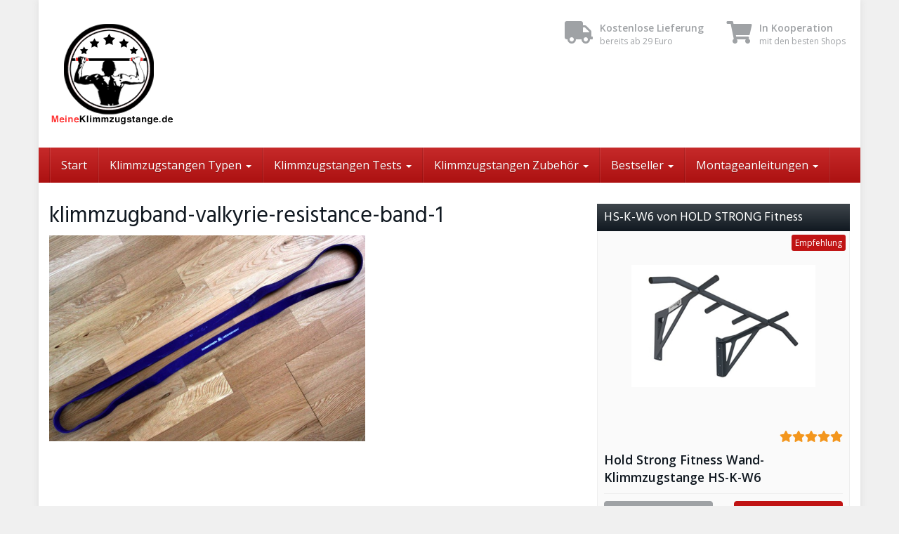

--- FILE ---
content_type: text/html; charset=UTF-8
request_url: https://www.meineklimmzugstange.de/klimmzugband-valkyrie-resistance-band-1/
body_size: 19988
content:
<!DOCTYPE html>
<html lang="de">
	<head>
		<meta charset="utf-8">
		<meta name="viewport" content="width=device-width, initial-scale=1.0, maximum-scale=1.0, user-scalable=no"/>
		<meta http-equiv="X-UA-Compatible" content="IE=edge">
		<title>klimmzugband-valkyrie-resistance-band-1 | MeineKlimmzugstange.de</title>
		<meta name='robots' content='index, follow, max-image-preview:large, max-snippet:-1, max-video-preview:-1' />

	<!-- This site is optimized with the Yoast SEO plugin v20.8 - https://yoast.com/wordpress/plugins/seo/ -->
	<link rel="canonical" href="https://www.meineklimmzugstange.de/klimmzugband-valkyrie-resistance-band-1/" />
	<meta property="og:locale" content="de_DE" />
	<meta property="og:type" content="article" />
	<meta property="og:title" content="klimmzugband-valkyrie-resistance-band-1 | MeineKlimmzugstange.de" />
	<meta property="og:url" content="https://www.meineklimmzugstange.de/klimmzugband-valkyrie-resistance-band-1/" />
	<meta property="og:site_name" content="MeineKlimmzugstange.de" />
	<meta property="og:image" content="https://www.meineklimmzugstange.de/klimmzugband-valkyrie-resistance-band-1" />
	<meta property="og:image:width" content="942" />
	<meta property="og:image:height" content="614" />
	<meta property="og:image:type" content="image/jpeg" />
	<script type="application/ld+json" class="yoast-schema-graph">{"@context":"https://schema.org","@graph":[{"@type":"WebPage","@id":"https://www.meineklimmzugstange.de/klimmzugband-valkyrie-resistance-band-1/","url":"https://www.meineklimmzugstange.de/klimmzugband-valkyrie-resistance-band-1/","name":"klimmzugband-valkyrie-resistance-band-1 | MeineKlimmzugstange.de","isPartOf":{"@id":"https://www.meineklimmzugstange.de/#website"},"primaryImageOfPage":{"@id":"https://www.meineklimmzugstange.de/klimmzugband-valkyrie-resistance-band-1/#primaryimage"},"image":{"@id":"https://www.meineklimmzugstange.de/klimmzugband-valkyrie-resistance-band-1/#primaryimage"},"thumbnailUrl":"https://www.meineklimmzugstange.de/wp-content/uploads/2016/01/klimmzugband-valkyrie-resistance-band-1.jpg","datePublished":"2016-01-08T11:37:33+00:00","dateModified":"2016-01-08T11:37:33+00:00","breadcrumb":{"@id":"https://www.meineklimmzugstange.de/klimmzugband-valkyrie-resistance-band-1/#breadcrumb"},"inLanguage":"de","potentialAction":[{"@type":"ReadAction","target":["https://www.meineklimmzugstange.de/klimmzugband-valkyrie-resistance-band-1/"]}]},{"@type":"ImageObject","inLanguage":"de","@id":"https://www.meineklimmzugstange.de/klimmzugband-valkyrie-resistance-band-1/#primaryimage","url":"https://www.meineklimmzugstange.de/wp-content/uploads/2016/01/klimmzugband-valkyrie-resistance-band-1.jpg","contentUrl":"https://www.meineklimmzugstange.de/wp-content/uploads/2016/01/klimmzugband-valkyrie-resistance-band-1.jpg","width":942,"height":614},{"@type":"BreadcrumbList","@id":"https://www.meineklimmzugstange.de/klimmzugband-valkyrie-resistance-band-1/#breadcrumb","itemListElement":[{"@type":"ListItem","position":1,"name":"Home","item":"https://www.meineklimmzugstange.de/"},{"@type":"ListItem","position":2,"name":"klimmzugband-valkyrie-resistance-band-1"}]},{"@type":"WebSite","@id":"https://www.meineklimmzugstange.de/#website","url":"https://www.meineklimmzugstange.de/","name":"MeineKlimmzugstange.de","description":"Infos, Tests, Produkt-Vorstellungen &amp; Empfehlungen für Klimmzugstangen","publisher":{"@id":"https://www.meineklimmzugstange.de/#organization"},"potentialAction":[{"@type":"SearchAction","target":{"@type":"EntryPoint","urlTemplate":"https://www.meineklimmzugstange.de/?s={search_term_string}"},"query-input":"required name=search_term_string"}],"inLanguage":"de"},{"@type":"Organization","@id":"https://www.meineklimmzugstange.de/#organization","name":"MeineKlimmzugstange.de","url":"https://www.meineklimmzugstange.de/","logo":{"@type":"ImageObject","inLanguage":"de","@id":"https://www.meineklimmzugstange.de/#/schema/logo/image/","url":"https://www.meineklimmzugstange.de/wp-content/uploads/2015/06/MeineKlimmzugstange-metro-icon.png","contentUrl":"https://www.meineklimmzugstange.de/wp-content/uploads/2015/06/MeineKlimmzugstange-metro-icon.png","width":144,"height":144,"caption":"MeineKlimmzugstange.de"},"image":{"@id":"https://www.meineklimmzugstange.de/#/schema/logo/image/"}}]}</script>
	<!-- / Yoast SEO plugin. -->


<script type="02ed1e1fe9553dfa910413a3-text/javascript">
window._wpemojiSettings = {"baseUrl":"https:\/\/s.w.org\/images\/core\/emoji\/14.0.0\/72x72\/","ext":".png","svgUrl":"https:\/\/s.w.org\/images\/core\/emoji\/14.0.0\/svg\/","svgExt":".svg","source":{"concatemoji":"https:\/\/www.meineklimmzugstange.de\/wp-includes\/js\/wp-emoji-release.min.js?ver=6.2.8"}};
/*! This file is auto-generated */
!function(e,a,t){var n,r,o,i=a.createElement("canvas"),p=i.getContext&&i.getContext("2d");function s(e,t){p.clearRect(0,0,i.width,i.height),p.fillText(e,0,0);e=i.toDataURL();return p.clearRect(0,0,i.width,i.height),p.fillText(t,0,0),e===i.toDataURL()}function c(e){var t=a.createElement("script");t.src=e,t.defer=t.type="text/javascript",a.getElementsByTagName("head")[0].appendChild(t)}for(o=Array("flag","emoji"),t.supports={everything:!0,everythingExceptFlag:!0},r=0;r<o.length;r++)t.supports[o[r]]=function(e){if(p&&p.fillText)switch(p.textBaseline="top",p.font="600 32px Arial",e){case"flag":return s("\ud83c\udff3\ufe0f\u200d\u26a7\ufe0f","\ud83c\udff3\ufe0f\u200b\u26a7\ufe0f")?!1:!s("\ud83c\uddfa\ud83c\uddf3","\ud83c\uddfa\u200b\ud83c\uddf3")&&!s("\ud83c\udff4\udb40\udc67\udb40\udc62\udb40\udc65\udb40\udc6e\udb40\udc67\udb40\udc7f","\ud83c\udff4\u200b\udb40\udc67\u200b\udb40\udc62\u200b\udb40\udc65\u200b\udb40\udc6e\u200b\udb40\udc67\u200b\udb40\udc7f");case"emoji":return!s("\ud83e\udef1\ud83c\udffb\u200d\ud83e\udef2\ud83c\udfff","\ud83e\udef1\ud83c\udffb\u200b\ud83e\udef2\ud83c\udfff")}return!1}(o[r]),t.supports.everything=t.supports.everything&&t.supports[o[r]],"flag"!==o[r]&&(t.supports.everythingExceptFlag=t.supports.everythingExceptFlag&&t.supports[o[r]]);t.supports.everythingExceptFlag=t.supports.everythingExceptFlag&&!t.supports.flag,t.DOMReady=!1,t.readyCallback=function(){t.DOMReady=!0},t.supports.everything||(n=function(){t.readyCallback()},a.addEventListener?(a.addEventListener("DOMContentLoaded",n,!1),e.addEventListener("load",n,!1)):(e.attachEvent("onload",n),a.attachEvent("onreadystatechange",function(){"complete"===a.readyState&&t.readyCallback()})),(e=t.source||{}).concatemoji?c(e.concatemoji):e.wpemoji&&e.twemoji&&(c(e.twemoji),c(e.wpemoji)))}(window,document,window._wpemojiSettings);
</script>
<style type="text/css">
img.wp-smiley,
img.emoji {
	display: inline !important;
	border: none !important;
	box-shadow: none !important;
	height: 1em !important;
	width: 1em !important;
	margin: 0 0.07em !important;
	vertical-align: -0.1em !important;
	background: none !important;
	padding: 0 !important;
}
</style>
	<link rel='stylesheet' id='wp-block-library-css' href='https://www.meineklimmzugstange.de/wp-includes/css/dist/block-library/style.min.css?ver=6.2.8' type='text/css' media='all' />
<link rel='stylesheet' id='classic-theme-styles-css' href='https://www.meineklimmzugstange.de/wp-includes/css/classic-themes.min.css?ver=6.2.8' type='text/css' media='all' />
<style id='global-styles-inline-css' type='text/css'>
body{--wp--preset--color--black: #000000;--wp--preset--color--cyan-bluish-gray: #abb8c3;--wp--preset--color--white: #ffffff;--wp--preset--color--pale-pink: #f78da7;--wp--preset--color--vivid-red: #cf2e2e;--wp--preset--color--luminous-vivid-orange: #ff6900;--wp--preset--color--luminous-vivid-amber: #fcb900;--wp--preset--color--light-green-cyan: #7bdcb5;--wp--preset--color--vivid-green-cyan: #00d084;--wp--preset--color--pale-cyan-blue: #8ed1fc;--wp--preset--color--vivid-cyan-blue: #0693e3;--wp--preset--color--vivid-purple: #9b51e0;--wp--preset--gradient--vivid-cyan-blue-to-vivid-purple: linear-gradient(135deg,rgba(6,147,227,1) 0%,rgb(155,81,224) 100%);--wp--preset--gradient--light-green-cyan-to-vivid-green-cyan: linear-gradient(135deg,rgb(122,220,180) 0%,rgb(0,208,130) 100%);--wp--preset--gradient--luminous-vivid-amber-to-luminous-vivid-orange: linear-gradient(135deg,rgba(252,185,0,1) 0%,rgba(255,105,0,1) 100%);--wp--preset--gradient--luminous-vivid-orange-to-vivid-red: linear-gradient(135deg,rgba(255,105,0,1) 0%,rgb(207,46,46) 100%);--wp--preset--gradient--very-light-gray-to-cyan-bluish-gray: linear-gradient(135deg,rgb(238,238,238) 0%,rgb(169,184,195) 100%);--wp--preset--gradient--cool-to-warm-spectrum: linear-gradient(135deg,rgb(74,234,220) 0%,rgb(151,120,209) 20%,rgb(207,42,186) 40%,rgb(238,44,130) 60%,rgb(251,105,98) 80%,rgb(254,248,76) 100%);--wp--preset--gradient--blush-light-purple: linear-gradient(135deg,rgb(255,206,236) 0%,rgb(152,150,240) 100%);--wp--preset--gradient--blush-bordeaux: linear-gradient(135deg,rgb(254,205,165) 0%,rgb(254,45,45) 50%,rgb(107,0,62) 100%);--wp--preset--gradient--luminous-dusk: linear-gradient(135deg,rgb(255,203,112) 0%,rgb(199,81,192) 50%,rgb(65,88,208) 100%);--wp--preset--gradient--pale-ocean: linear-gradient(135deg,rgb(255,245,203) 0%,rgb(182,227,212) 50%,rgb(51,167,181) 100%);--wp--preset--gradient--electric-grass: linear-gradient(135deg,rgb(202,248,128) 0%,rgb(113,206,126) 100%);--wp--preset--gradient--midnight: linear-gradient(135deg,rgb(2,3,129) 0%,rgb(40,116,252) 100%);--wp--preset--duotone--dark-grayscale: url('#wp-duotone-dark-grayscale');--wp--preset--duotone--grayscale: url('#wp-duotone-grayscale');--wp--preset--duotone--purple-yellow: url('#wp-duotone-purple-yellow');--wp--preset--duotone--blue-red: url('#wp-duotone-blue-red');--wp--preset--duotone--midnight: url('#wp-duotone-midnight');--wp--preset--duotone--magenta-yellow: url('#wp-duotone-magenta-yellow');--wp--preset--duotone--purple-green: url('#wp-duotone-purple-green');--wp--preset--duotone--blue-orange: url('#wp-duotone-blue-orange');--wp--preset--font-size--small: 13px;--wp--preset--font-size--medium: 20px;--wp--preset--font-size--large: 36px;--wp--preset--font-size--x-large: 42px;--wp--preset--spacing--20: 0.44rem;--wp--preset--spacing--30: 0.67rem;--wp--preset--spacing--40: 1rem;--wp--preset--spacing--50: 1.5rem;--wp--preset--spacing--60: 2.25rem;--wp--preset--spacing--70: 3.38rem;--wp--preset--spacing--80: 5.06rem;--wp--preset--shadow--natural: 6px 6px 9px rgba(0, 0, 0, 0.2);--wp--preset--shadow--deep: 12px 12px 50px rgba(0, 0, 0, 0.4);--wp--preset--shadow--sharp: 6px 6px 0px rgba(0, 0, 0, 0.2);--wp--preset--shadow--outlined: 6px 6px 0px -3px rgba(255, 255, 255, 1), 6px 6px rgba(0, 0, 0, 1);--wp--preset--shadow--crisp: 6px 6px 0px rgba(0, 0, 0, 1);}:where(.is-layout-flex){gap: 0.5em;}body .is-layout-flow > .alignleft{float: left;margin-inline-start: 0;margin-inline-end: 2em;}body .is-layout-flow > .alignright{float: right;margin-inline-start: 2em;margin-inline-end: 0;}body .is-layout-flow > .aligncenter{margin-left: auto !important;margin-right: auto !important;}body .is-layout-constrained > .alignleft{float: left;margin-inline-start: 0;margin-inline-end: 2em;}body .is-layout-constrained > .alignright{float: right;margin-inline-start: 2em;margin-inline-end: 0;}body .is-layout-constrained > .aligncenter{margin-left: auto !important;margin-right: auto !important;}body .is-layout-constrained > :where(:not(.alignleft):not(.alignright):not(.alignfull)){max-width: var(--wp--style--global--content-size);margin-left: auto !important;margin-right: auto !important;}body .is-layout-constrained > .alignwide{max-width: var(--wp--style--global--wide-size);}body .is-layout-flex{display: flex;}body .is-layout-flex{flex-wrap: wrap;align-items: center;}body .is-layout-flex > *{margin: 0;}:where(.wp-block-columns.is-layout-flex){gap: 2em;}.has-black-color{color: var(--wp--preset--color--black) !important;}.has-cyan-bluish-gray-color{color: var(--wp--preset--color--cyan-bluish-gray) !important;}.has-white-color{color: var(--wp--preset--color--white) !important;}.has-pale-pink-color{color: var(--wp--preset--color--pale-pink) !important;}.has-vivid-red-color{color: var(--wp--preset--color--vivid-red) !important;}.has-luminous-vivid-orange-color{color: var(--wp--preset--color--luminous-vivid-orange) !important;}.has-luminous-vivid-amber-color{color: var(--wp--preset--color--luminous-vivid-amber) !important;}.has-light-green-cyan-color{color: var(--wp--preset--color--light-green-cyan) !important;}.has-vivid-green-cyan-color{color: var(--wp--preset--color--vivid-green-cyan) !important;}.has-pale-cyan-blue-color{color: var(--wp--preset--color--pale-cyan-blue) !important;}.has-vivid-cyan-blue-color{color: var(--wp--preset--color--vivid-cyan-blue) !important;}.has-vivid-purple-color{color: var(--wp--preset--color--vivid-purple) !important;}.has-black-background-color{background-color: var(--wp--preset--color--black) !important;}.has-cyan-bluish-gray-background-color{background-color: var(--wp--preset--color--cyan-bluish-gray) !important;}.has-white-background-color{background-color: var(--wp--preset--color--white) !important;}.has-pale-pink-background-color{background-color: var(--wp--preset--color--pale-pink) !important;}.has-vivid-red-background-color{background-color: var(--wp--preset--color--vivid-red) !important;}.has-luminous-vivid-orange-background-color{background-color: var(--wp--preset--color--luminous-vivid-orange) !important;}.has-luminous-vivid-amber-background-color{background-color: var(--wp--preset--color--luminous-vivid-amber) !important;}.has-light-green-cyan-background-color{background-color: var(--wp--preset--color--light-green-cyan) !important;}.has-vivid-green-cyan-background-color{background-color: var(--wp--preset--color--vivid-green-cyan) !important;}.has-pale-cyan-blue-background-color{background-color: var(--wp--preset--color--pale-cyan-blue) !important;}.has-vivid-cyan-blue-background-color{background-color: var(--wp--preset--color--vivid-cyan-blue) !important;}.has-vivid-purple-background-color{background-color: var(--wp--preset--color--vivid-purple) !important;}.has-black-border-color{border-color: var(--wp--preset--color--black) !important;}.has-cyan-bluish-gray-border-color{border-color: var(--wp--preset--color--cyan-bluish-gray) !important;}.has-white-border-color{border-color: var(--wp--preset--color--white) !important;}.has-pale-pink-border-color{border-color: var(--wp--preset--color--pale-pink) !important;}.has-vivid-red-border-color{border-color: var(--wp--preset--color--vivid-red) !important;}.has-luminous-vivid-orange-border-color{border-color: var(--wp--preset--color--luminous-vivid-orange) !important;}.has-luminous-vivid-amber-border-color{border-color: var(--wp--preset--color--luminous-vivid-amber) !important;}.has-light-green-cyan-border-color{border-color: var(--wp--preset--color--light-green-cyan) !important;}.has-vivid-green-cyan-border-color{border-color: var(--wp--preset--color--vivid-green-cyan) !important;}.has-pale-cyan-blue-border-color{border-color: var(--wp--preset--color--pale-cyan-blue) !important;}.has-vivid-cyan-blue-border-color{border-color: var(--wp--preset--color--vivid-cyan-blue) !important;}.has-vivid-purple-border-color{border-color: var(--wp--preset--color--vivid-purple) !important;}.has-vivid-cyan-blue-to-vivid-purple-gradient-background{background: var(--wp--preset--gradient--vivid-cyan-blue-to-vivid-purple) !important;}.has-light-green-cyan-to-vivid-green-cyan-gradient-background{background: var(--wp--preset--gradient--light-green-cyan-to-vivid-green-cyan) !important;}.has-luminous-vivid-amber-to-luminous-vivid-orange-gradient-background{background: var(--wp--preset--gradient--luminous-vivid-amber-to-luminous-vivid-orange) !important;}.has-luminous-vivid-orange-to-vivid-red-gradient-background{background: var(--wp--preset--gradient--luminous-vivid-orange-to-vivid-red) !important;}.has-very-light-gray-to-cyan-bluish-gray-gradient-background{background: var(--wp--preset--gradient--very-light-gray-to-cyan-bluish-gray) !important;}.has-cool-to-warm-spectrum-gradient-background{background: var(--wp--preset--gradient--cool-to-warm-spectrum) !important;}.has-blush-light-purple-gradient-background{background: var(--wp--preset--gradient--blush-light-purple) !important;}.has-blush-bordeaux-gradient-background{background: var(--wp--preset--gradient--blush-bordeaux) !important;}.has-luminous-dusk-gradient-background{background: var(--wp--preset--gradient--luminous-dusk) !important;}.has-pale-ocean-gradient-background{background: var(--wp--preset--gradient--pale-ocean) !important;}.has-electric-grass-gradient-background{background: var(--wp--preset--gradient--electric-grass) !important;}.has-midnight-gradient-background{background: var(--wp--preset--gradient--midnight) !important;}.has-small-font-size{font-size: var(--wp--preset--font-size--small) !important;}.has-medium-font-size{font-size: var(--wp--preset--font-size--medium) !important;}.has-large-font-size{font-size: var(--wp--preset--font-size--large) !important;}.has-x-large-font-size{font-size: var(--wp--preset--font-size--x-large) !important;}
.wp-block-navigation a:where(:not(.wp-element-button)){color: inherit;}
:where(.wp-block-columns.is-layout-flex){gap: 2em;}
.wp-block-pullquote{font-size: 1.5em;line-height: 1.6;}
</style>
<link rel='stylesheet' id='mks_shortcodes_fntawsm_css-css' href='https://www.meineklimmzugstange.de/wp-content/plugins/meks-flexible-shortcodes/css/font-awesome/css/font-awesome.min.css?ver=1.3.8' type='text/css' media='screen' />
<link rel='stylesheet' id='mks_shortcodes_simple_line_icons-css' href='https://www.meineklimmzugstange.de/wp-content/plugins/meks-flexible-shortcodes/css/simple-line/simple-line-icons.css?ver=1.3.8' type='text/css' media='screen' />
<link rel='stylesheet' id='mks_shortcodes_css-css' href='https://www.meineklimmzugstange.de/wp-content/plugins/meks-flexible-shortcodes/css/style.css?ver=1.3.8' type='text/css' media='screen' />
<link rel='stylesheet' id='easyazonpro-popovers-css' href='https://www.meineklimmzugstange.de/wp-content/plugins/easyazon-pro/components/popovers/resources/popovers.css?ver=4.0.25' type='text/css' media='all' />
<link rel='stylesheet' id='boostrap-css' href='https://www.meineklimmzugstange.de/wp-content/themes/affiliatetheme/_/css/bootstrap.min.css?ver=6.2.8' type='text/css' media='all' />
<link rel='stylesheet' id='parent-theme-css' href='https://www.meineklimmzugstange.de/wp-content/themes/affiliatetheme/style.css?ver=6.2.8' type='text/css' media='all' />
<link rel='stylesheet' id='font-awesome-css' href='https://www.meineklimmzugstange.de/wp-content/themes/affiliatetheme/_/css/font-awesome.min.css?ver=5.13.0' type='text/css' media='all' />
<link rel='stylesheet' id='open-sans-css' href='https://www.meineklimmzugstange.de/wp-content/uploads/fonts/908a037233ad5173c5757870766a8cf0/font.css?v=1667216205' type='text/css' media='all' />
<link rel='stylesheet' id='hind-css' href='https://www.meineklimmzugstange.de/wp-content/uploads/fonts/beec5a867c91d9d9485146dbc44e2e8a/font.css?v=1667216210' type='text/css' media='all' />
<link rel='stylesheet' id='theme-css' href='https://www.meineklimmzugstange.de/wp-content/themes/affiliatetheme-child/style.css?ver=6.2.8' type='text/css' media='all' />
<style id='theme-inline-css' type='text/css'>
 #wrapper{ background-color:rgb(255, 255, 255); background-color:rgba(255,255,255,1); box-shadow:0 0 10px rgba(221,221,221,1); } #wrapper-fluid #main{ background-color:rgb(255, 255, 255); background-color:rgba(255,255,255,1); } a { color:#c01313; } a:hover, a:focus { color:#c62a2a; } ::selection { background:#c01313; color:#ffffff; } ::-moz-selection { background:#c01313; color:#ffffff; } .btn-at, .btn-primary { color:#ffffff; background-color:#c01313; border-color:#c01313; } .btn-detail { color:#ffffff; background-color:#9fa2a5; border-color:#9fa2a5; } .btn-buy { color:#ffffff; background-color:#C01313; border-color:#C01313; } .btn-link { color:#9fa2a5; }.btn-at.btn-outline, .btn-primary.btn-outline {background:none;color:#c01313;}.btn-detail.btn-outline {background:none; color:#9fa2a5;}.btn-buy.btn-outline {background:none; color:#C01313;} .btn-at:hover, .btn-at:focus, .btn-at:active, .btn-primary:hover, .btn-primary:focus, .btn-primary:active, .btn-primary:active:hover, .btn-primary:active:focus { color:#ffffff; background-color:#c62a2a; border-color:#c62a2a; } .btn-detail:hover, .btn-detail:focus, .btn-detail:active { color:#ffffff; background-color:#a8abae; border-color:#a8abae; } .btn-buy:hover, .btn-buy:focus, .btn-buy:active { color:#ffffff; background-color:#BF4E4E; border-color:#BF4E4E; } .btn-link:hover, .btn-link:focus, .btn-link:active { color:#6f7479; } #topbar { background-color:rgb(245, 245, 245); background-color:rgba(245,245,245,1); color:#9fa2a5; } #topbar a { color:#9fa2a5; } #topbar a:hover, #topbar a:focus { color:#c01313; } #header { color:#9fa2a5; background-color:rgb(255, 255, 255); background:-moz-linear-gradient(top, rgba(255,255,255,1) 0%, rgba(255,255,255,1) 100%); background:-webkit-gradient(linear, left top, left bottom, color-stop(0%,rgba(255,255,255,1)), color-stop(100%,rgba(255,255,255,1))); background:-webkit-linear-gradient(top, rgba(255,255,255,1) 0%,rgba(255,255,255,1) 100%); background:-o-linear-gradient(top, rgba(255,255,255,1) 0%,rgba(255,255,255,1) 100%); background:-ms-linear-gradient(top, rgba(255,255,255,1) 0%,rgba(255,255,255,1) 100%); background:linear-gradient(to bottom, rgba(255,255,255,1) 0%,rgba(255,255,255,1) 100%); filter:progid:DXImageTransform.Microsoft.gradient( startColorstr='#ffffff', endColorstr='#ffffff',GradientType=0 ); } #header .brand { color:#c01313; } #header .brand small { color:#9fa2a5; } #header .brand:hover, #header .brand:focus { color:#101820; }.cart-mini .fa {color:#c01313;}.cart-mini strong {color:#101820;}.cart-mini a:hover strong,.cart-mini a:focus strong {color:#c01313;}.cart-mini small {color:#9fa2a5;} #navigation .navbar { background-color:rgb(172, 17, 17); background:-moz-linear-gradient(top, rgba(198,42,42,1) 0px, rgba(172,17,17,1) 50px); background:-webkit-gradient(linear, left top, left bottom, color-stop(0px,rgba(198,42,42,1)), color-stop(50px,rgba(172,17,17,1))); background:-webkit-linear-gradient(top, rgba(198,42,42,1) 0px,rgba(172,17,17,1) 50px); background:-o-linear-gradient(top, rgba(198,42,42,1) 0px,rgba(172,17,17,1) 50px); background:-ms-linear-gradient(top, rgba(198,42,42,1) 0px,rgba(172,17,17,1) 50px); background:linear-gradient(to bottom, rgba(198,42,42,1) 0px,rgba(172,17,17,1) 50px); filter:progid:DXImageTransform.Microsoft.gradient( startColorstr='#c62a2a', endColorstr='#ac1111',GradientType=0 ); } #navigation .navbar .navbar-nav > li > a { color:#ffffff; } #navigation .navbar .navbar-nav > li > a:hover, #navigation .navbar .navbar-nav > li > a:focus, #navigation .navbar .navbar-nav > li:hover > a, #navigation .navbar .navbar-nav > .open > a, #navigation .navbar .navbar-nav > .open > a:hover, #navigation .navbar .navbar-nav > .open > a:focus, #navigation .navbar .navbar-nav > .current_page_item > a:hover, #navigation .navbar .navbar-nav > .current_page_item > a:focus, #navigation .navbar .navbar-nav > .current_page_parent > a:hover, #navigation .navbar .navbar-nav > .current_page_parent > a:focus { color:#ffffff; background-color:rgb(16, 24, 32); background:-moz-linear-gradient(top, rgba(63,70,76,1) 0%, rgba(16,24,32,1) 100%); background:-webkit-gradient(linear, left top, left bottom, color-stop(0%,rgba(63,70,76,1)), color-stop(100%,rgba(16,24,32,1))); background:-webkit-linear-gradient(top, rgba(63,70,76,1) 0%,rgba(16,24,32,1) 100%); background:-o-linear-gradient(top, rgba(63,70,76,1) 0%,rgba(16,24,32,1) 100%); background:-ms-linear-gradient(top, rgba(63,70,76,1) 0%,rgba(16,24,32,1) 100%); background:linear-gradient(to bottom, rgba(63,70,76,1) 0%,rgba(16,24,32,1) 100%); filter:progid:DXImageTransform.Microsoft.gradient( startColorstr='#3f464c', endColorstr='#101820',GradientType=0 ); } #navigation .navbar .navbar-nav > .current_page_item > a, #navigation .navbar .navbar-nav > .current_page_parent > a,#navigation .navbar .navbar-nav > .current-menu-item > a, #navigation .navbar .navbar-nav > .current-menu-ancestor > a { color:#efc4c4; } #navigation .navbar .navbar-brand { color:#efc4c4; } #navigation .navbar .navbar-brand:hover, #navigation .navbar .navbar-brand:focus { color:#ffffff; } #navigation .navbar .navbar-brand, #navigation .navbar .navbar-nav > li > a { text-shadow:0 1px 0 rgba(0, 0, 0, 0.25); } @media (max-width:767px) { #navigation .navbar .navbar-toggle .icon-bar { box-shadow:0 1px 0 rgba(0, 0, 0, 0.25); } } @media (min-width:768px) { #navigation .navbar .navbar-nav { border-right:1px solid rgb(255, 255, 255); border-right:1px solid rgba(255,255,255,0.1); border-left:1px solid rgb(0, 0, 0); border-left:1px solid rgba(0,0,0,0.1); } #navigation .navbar .navbar-nav > li { border-right:1px solid rgb(0, 0, 0); border-right:1px solid rgba(0,0,0,0.1); border-left:1px solid rgb(255, 255, 255); border-left:1px solid rgba(255,255,255,0.1); } #navigation .dropdown-submenu > a:after { border-left-color:#9fa2a5; } #navigation .dropdown-submenu:hover > a:after, #navigation .dropdown-submenu.open > a:after, #navigation .dropdown-submenu > a:hover:after, #navigation .dropdown-submenu > a:focus:after { border-left-color:#ffffff!important; } } @media (max-width:767px) { #navigation .navbar .navbar-collapse { border-color:rgb(0, 0, 0); border-color:rgba(0,0,0,0.1); box-shadow:inset 0 1px 0 rgb(255, 255, 255); box-shadow:inset 0 1px 0 rgba(255,255,255,0.1); } #navigation .navbar .navbar-form { border-color:rgb(0, 0, 0); border-color:rgba(0,0,0,0.1); box-shadow:inset 0 1px 0 rgb(255, 255, 255), 0 1px 0 rgb(255, 255, 255); box-shadow:inset 0 1px 0 rgba(255,255,255,0.1), 0 1px 0 rgba(255,255,255,0.1); } } #navigation .navbar .navbar-toggle .icon-bar { background-color:#efc4c4; } #navigation .navbar .navbar-toggle:hover .icon-bar, #navigation .navbar .navbar-toggle:focus .icon-bar { background-color:#ffffff; } #navigation .dropdown-menu { background-color:rgb(16, 24, 32); background-color:rgba(16,24,32,1); } #navigation .dropdown-menu > li > a { color:#ffffff; } #navigation .dropdown-menu > .current_page_item > a, #navigation .dropdown-menu > .current_page_parent > a { color:#9fa2a5; } #navigation .dropdown-menu > .current_page_item > a:after, #navigation .dropdown-menu > .current_page_parent > a:after { border-left-color:#9fa2a5; } #navigation .dropdown-menu > li:hover > a, #navigation .dropdown-menu > li.open > a, #navigation .dropdown-menu > li > a:hover, #navigation .dropdown-menu > li > a:focus { background-color:rgb(192, 19, 19); background-color:rgba(192,19,19,1); color:#ffffff; } .thumbnail[class*="product-"] .product-title { color:#101820; } .thumbnail[class*="product-"] .product-title:hover,.thumbnail[class*="product-"] .product-title:focus { color:#c01313; text-decoration:none; } #sidebar .widget { background-color:rgb(250, 250, 250); background-color:rgba(250,250,250,1); border:1px solid #eee; }#sidebar .widget .h1 { color:#ffffff; background-color:rgb(16, 24, 32); background:-moz-linear-gradient(top, rgba(63,70,76,1) 0%, rgba(16,24,32,1) 100%); background:-webkit-gradient(linear, left top, left bottom, color-stop(0%,rgba(63,70,76,1)), color-stop(100%,rgba(16,24,32,1))); background:-webkit-linear-gradient(top, rgba(63,70,76,1) 0%,rgba(16,24,32,1) 100%); background:-o-linear-gradient(top, rgba(63,70,76,1) 0%,rgba(16,24,32,1) 100%); background:-ms-linear-gradient(top, rgba(63,70,76,1) 0%,rgba(16,24,32,1) 100%); background:linear-gradient(to bottom, rgba(63,70,76,1) 0%,rgba(16,24,32,1) 100%); filter:progid:DXImageTransform.Microsoft.gradient( startColorstr='#3f464c', endColorstr='#101820',GradientType=0 ); } #sidebar .widget_inline ul li, #sidebar .widget_block ul li a,#sidebar .widget_amazon_cart .price-sum, .filterform .form-group { border-top:1px solid #eee; }#sidebar .widget hr {border-color:#eee;}#sidebar .widget_amazon_cart .price-sum {border-bottom:1px solid #eee;}#sidebar .widget a:not(.btn),.thumbnail[class*="product-"] .product-title {color:#101820;}#sidebar .widget a:not(.btn):hover,#sidebar .widget a:not(.btn):focus,.thumbnail[class*="product-"] .product-title:hover,.thumbnail[class*="product-"] .product-title:focus {color:#c01313;} #sidebar .widget_block a:not(.btn),#sidebar .widget_product_feed ul li a p,#sidebar .widget_amazon_cart ul li a p { color:#101820; } #sidebar .widget_block a:not(.btn):hover, #sidebar .widget_block a:not(.btn):focus,#sidebar .widget_product_feed ul li a:hover p,#sidebar .widget_amazon_cart ul li a:hover p,#sidebar .widget_product_feed ul li a:focus p,#sidebar .widget_amazon_cart ul li a:focus p { background-color:rgb(255, 255, 255); background-color:rgba(255,255,255,1); color:#c01313; } #sidebar .widget_block ul > li > a:hover + .count, #sidebar .widget_block ul > li > a:focus + .count { color:#c01313; } #sidebar .widget_inline ul li, #sidebar .widget .post-date, #sidebar .widget .rss-date, #sidebar .widget cite, #sidebar .widget .count, #sidebar .widget_inline caption,#sidebar .widget .filterform .slide span,#sidebar .widget_amazon_cart .remove a,#sidebar .widget .filterform .filter-instruction,#sidebar .widget_calendar #wp-calendar td,#sidebar .widget_product_advice .product-tax a { color:#9fa2a5; }#sidebar .widget .textwidget,#sidebar .widget .filterform label,#sidebar .widget .filterform .control-label,#sidebar .widget_calendar #wp-calendar th,#sidebar .widget_calendar #wp-calendar caption,#sidebar .widget label.screen-reader-text,#sidebar .widget_amazon_cart .price-sum { color:#6f7479;}.toc_widget > .toc_widget_list li {border-top:1px solid #eee;}.toc_widget > .toc_widget_list li a > .toc_number {color:#c01313;} #footer .widget { background-color:#fff; background-color:#fff; border:1px solid #f5f5f5; }#footer .widget .h1 { color:#101820; background-color:rgb(255, 255, 255); background:-moz-linear-gradient(top, rgba(255,255,255,1) 0%, rgba(255,255,255,1) 100%); background:-webkit-gradient(linear, left top, left bottom, color-stop(0%,rgba(255,255,255,1)), color-stop(100%,rgba(255,255,255,1))); background:-webkit-linear-gradient(top, rgba(255,255,255,1) 0%,rgba(255,255,255,1) 100%); background:-o-linear-gradient(top, rgba(255,255,255,1) 0%,rgba(255,255,255,1) 100%); background:-ms-linear-gradient(top, rgba(255,255,255,1) 0%,rgba(255,255,255,1) 100%); background:linear-gradient(to bottom, rgba(255,255,255,1) 0%,rgba(255,255,255,1) 100%); filter:progid:DXImageTransform.Microsoft.gradient( startColorstr='#ffffff', endColorstr='#ffffff',GradientType=0 );border-bottom:1px solid #f5f5f5;} #footer .widget_inline ul li, #footer .widget_block ul > li > a,#footer .widget_amazon_cart .price-sum, #footer .filterform .form-group { border-top:1px solid #f5f5f5; }#footer .widget hr {border-color:#f5f5f5;}#footer .widget_amazon_cart .price-sum {border-bottom:1px solid #f5f5f5;}#footer .widget a:not(.btn),#footer .thumbnail[class*="product-"] .product-title {color:#101820;}#footer .widget a:not(.btn):hover,#footer .widget a:not(.btn):focus,#footer .thumbnail[class*="product-"] .product-title:hover,#footer .thumbnail[class*="product-"] .product-title:focus {color:#c01313;} #footer .widget_block a:not(.btn),#footer .widget_product_feed ul li a p,#footer .widget_amazon_cart ul li a p { color:#101820; } #footer .widget_block a:not(.btn):hover, #footer .widget_block a:not(.btn):focus,#footer .widget_product_feed ul li a:hover p,#footer .widget_amazon_cart ul li a:hover p,#footer .widget_product_feed ul li a:focus p,#footer .widget_amazon_cart ul li a:focus p { background-color:rgb(250, 250, 250); background-color:rgba(250,250,250,1); color:#c01313; } #footer .widget_block ul > li > a:hover + .count, #footer .widget_block ul > li > a:focus + .count { color:#c01313; } #footer .widget_inline ul li, #footer .widget .post-date, #footer .widget .rss-date, #footer .widget cite, #footer .widget .count, #footer .widget_inline caption,#footer .widget .filterform .slide span,#footer .widget_amazon_cart .remove a,#footer .widget .filterform .filter-instruction,#footer .widget_calendar #wp-calendar td,#footer .widget_product_advice .product-tax a { color:#9fa2a5; }#footer .widget .textwidget,#footer .widget .filterform label,#footer .widget .filterform .control-label,#footer .widget_calendar #wp-calendar th,#footer .widget_calendar #wp-calendar caption,#footer .widget label.screen-reader-text,#footer .widget_amazon_cart .price-sum { color:#6f7479;}.table-amazon-cart .product-title p a {color:#101820;}.table-amazon-cart .product-title p a:hover,.table-amazon-cart .product-title p a:focus {color:#c01313;} #breadcrumbs { background-color:rgb(16, 24, 32); background-color:rgba(16,24,32,1); } #breadcrumbs p { color:#6f7479; } #breadcrumbs a { color:#9fa2a5; } #breadcrumbs a:hover, #breadcrumbs a:focus { color:#ffffff; } #footer-top { background-color:rgb(255, 255, 255); background-color:rgba(255,255,255,1); } #footer-bottom { background-color:rgb(255, 255, 255); background-color:rgba(255,255,255,1); color:#9fa2a5; } #footer-bottom a { color:#9fa2a5; } #footer-bottom a:hover, #footer-bottom a:focus { color:#c01313; } .table-product > thead > tr > th { color:#ffffff; background:#9fa2a5; background:-moz-linear-gradient(top, #9fa2a5 0%, #6f7479 100%); background:-webkit-gradient(linear, left top, left bottom, color-stop(0%,#9fa2a5), color-stop(100%,#6f7479)); background:-webkit-linear-gradient(top, #9fa2a5 0%,#6f7479 100%); background:-o-linear-gradient(top, #9fa2a5 0%,#6f7479 100%); background:-ms-linear-gradient(top, #9fa2a5 0%,#6f7479 100%); background:linear-gradient(to bottom, #9fa2a5 0%,#6f7479 100%); filter:progid:DXImageTransform.Microsoft.gradient( startColorstr="#9fa2a5", endColorstr="#6f7479",GradientType=0 ); } .table-product-x thead tr:first-of-type .table-highlight { color:#ffffff; background:#94c245; background:-moz-linear-gradient(top, #94c245 0%, #7ab317 100%); background:-webkit-gradient(linear, left top, left bottom, color-stop(0%,#94c245), color-stop(100%,#7ab317)); background:-webkit-linear-gradient(top, #94c245 0%,#7ab317 100%); background:-o-linear-gradient(top, #94c245 0%,#7ab317 100%); background:-ms-linear-gradient(top, #94c245 0%,#7ab317 100%); background:linear-gradient(to bottom, #94c245 0%,#7ab317 100%); filter:progid:DXImageTransform.Microsoft.gradient( startColorstr="#94c245", endColorstr="#7ab317",GradientType=0 ); border-left:2px solid #7ab317 !important; border-right:2px solid #7ab317 !important; } .table-product-x tbody .table-highlight { border-left:2px solid #7ab317 !important; border-right:2px solid #7ab317 !important; } .table-product-x tbody tr:last-of-type .table-highlight { border-bottom:2px solid #7ab317 !important; } .table-product-y .table-highlight { border:none; box-shadow:0 2px 0 #7ab317 inset, 0 -2px 0 #7ab317 inset; } .table-product-y .table-highlight:first-of-type { background:#7ab317; color:#ffffff; } .table-product-y .table-highlight:last-of-type { box-shadow:0 2px 0 #7ab317 inset, 0 -2px 0 #7ab317 inset, -2px 0 0 #7ab317 inset; } .table-product .table-highlight { background:rgba(122,179,23,0.05); border-color:rgba(122,179,23,0.1); } #header > .container .form-search .btn:hover, #header > .container .form-search .btn:focus { color:#c01313; } .post-meta a:hover, .post-meta a:focus { color:#c01313; } article[class*="post-"] > h2 > a:hover, article[class*="post-"] > h2 > a:focus, article[class*="post-"] > .post-inner > h2 > a:hover, article[class*="post-"] > .post-inner > h2 > a:focus { color:#c01313; } .pagination > li > a:hover, .pagination > li > span:hover, .pagination > li > a:focus, .pagination > li > span:focus { color:#c01313; } .pagination > .active > a, .pagination > .active > span, .pagination > .active > a:hover, .pagination > .active > span:hover, .pagination > .active > a:focus, .pagination > .active > span:focus { background-color:#c01313; border-color:#c01313; } .pager li > a:hover, .pager li > a:focus { color:#c01313; } .comment .media-heading a:hover, .comment .media-heading a:focus { color:#c01313; } .comment .comment-reply-link:hover, .comment .comment-reply-link:focus { color:#c01313; } .nav-tabs > li.active > a, .nav-tabs > li.active > a:hover, .nav-tabs > li.active > a:focus { color:#c01313; } div[id*="accordion"] .panel-heading .panel-title[aria-expanded="true"] { color:#c01313; } @media (max-width:767px) { #atTab.nav-tabs .dropdown-menu > li > a:focus, #atTab.nav-tabs .dropdown-menu > li > a:hover { color:#c01313; } #atTab.nav-tabs .dropdown-menu > li.active > a { background:#c01313; } } .result-filter .btn-link.active { color:#c01313; } .badge-at { background:#c01313; } .table-product .product-title > a:hover, .table-product .product-title > a:focus { color:#c01313; } .product-reviews-number .progress svg path { stroke:#c01313; } .filterform .slider-selection { background:#c01313; } .select2-container--default .select2-results__option--highlighted[aria-selected] { background-color:#c01313; } .select2-container--default .select2-results > .select2-results__options::-webkit-scrollbar-thumb:active { background:#c01313; } article[class*="post-"] > h2 > a, article[class*="post-"] > .post-inner > h2 > a { color:#101820; } .comment .media-heading { color:#101820; } .form-control:focus { color:#101820; } .result-filter .btn-link:hover, .result-filter .btn-link:focus { color:#101820; } .table-product .product-title > a { color:#101820; } .product_top_rated .title a { color:#101820; } .product_top_rated .title a:hover, .product_top_rated .title a:focus { color:#c01313; } .product-select-shortcode .label-control { color:#101820; } .product_top_rated .progress-bar { background:#c01313; } .product-grid-hover:hover .caption-hover { box-shadow:0 0 0 3px #c01313; } .product-grid-hover .caption-hover .caption-hover-txt { border:3px solid #c01313; } .page-nav > span { color:#c01313; } .page-nav a:hover, .page-nav a:focus { color:#c01313; }.product-price .price,.widget_amazon_cart .product-price {color:#7ab317;}.product-price .price del,.widget_amazon_cart .product-price del {color:#c01313;}.product-rating {color:#9fa2a5;}.product-rating [class*="fa-star"] {color:#f3961d;}.product-price .price-hint {color:#9fa2a5;}.table-product .product-reviews .rating-summary-value {color:#101820;}.cookie-bar {background:rgba(16,24,32, 0.95);} 
</style>
<link rel='stylesheet' id='lightbox-css' href='https://www.meineklimmzugstange.de/wp-content/themes/affiliatetheme/_/css/lightbox.css?ver=6.2.8' type='text/css' media='all' />
<link rel='stylesheet' id='borlabs-cookie-css' href='https://www.meineklimmzugstange.de/wp-content/cache/borlabs-cookie/borlabs-cookie_1_de.css?ver=2.2.22-10' type='text/css' media='all' />
<link rel='stylesheet' id='tablepress-default-css' href='https://www.meineklimmzugstange.de/wp-content/tablepress-combined.min.css?ver=24' type='text/css' media='all' />
<style id='rocket-lazyload-inline-css' type='text/css'>
.rll-youtube-player{position:relative;padding-bottom:56.23%;height:0;overflow:hidden;max-width:100%;background:#000;margin:5px}.rll-youtube-player iframe{position:absolute;top:0;left:0;width:100%;height:100%;z-index:100;background:0 0}.rll-youtube-player img{bottom:0;display:block;left:0;margin:auto;max-width:100%;width:100%;position:absolute;right:0;top:0;border:none;height:auto;cursor:pointer;-webkit-transition:.4s all;-moz-transition:.4s all;transition:.4s all}.rll-youtube-player img:hover{-webkit-filter:brightness(75%)}.rll-youtube-player .play{height:72px;width:72px;left:50%;top:50%;margin-left:-36px;margin-top:-36px;position:absolute;background:url(https://www.meineklimmzugstange.de/wp-content/plugins/wp-rocket/inc/front/img/play.png) no-repeat;cursor:pointer}
</style>
<!--[if !IE]><!-->
<link rel='stylesheet' id='tablepress-responsive-css' href='https://www.meineklimmzugstange.de/wp-content/plugins/tablepress-responsive-tables/tablepress-responsive.min.css?ver=1.2' type='text/css' media='all' />
<!--<![endif]-->
<script type="02ed1e1fe9553dfa910413a3-text/javascript" src='https://www.meineklimmzugstange.de/wp-includes/js/jquery/jquery.min.js?ver=3.6.4' id='jquery-core-js'></script>
<script type="02ed1e1fe9553dfa910413a3-text/javascript" src='https://www.meineklimmzugstange.de/wp-includes/js/jquery/jquery-migrate.min.js?ver=3.4.0' id='jquery-migrate-js'></script>
<link rel="https://api.w.org/" href="https://www.meineklimmzugstange.de/wp-json/" /><link rel="alternate" type="application/json" href="https://www.meineklimmzugstange.de/wp-json/wp/v2/media/870" /><link rel="EditURI" type="application/rsd+xml" title="RSD" href="https://www.meineklimmzugstange.de/xmlrpc.php?rsd" />
<link rel="wlwmanifest" type="application/wlwmanifest+xml" href="https://www.meineklimmzugstange.de/wp-includes/wlwmanifest.xml" />
<link rel='shortlink' href='https://www.meineklimmzugstange.de/?p=870' />
<link rel="alternate" type="application/json+oembed" href="https://www.meineklimmzugstange.de/wp-json/oembed/1.0/embed?url=https%3A%2F%2Fwww.meineklimmzugstange.de%2Fklimmzugband-valkyrie-resistance-band-1%2F" />
<link rel="alternate" type="text/xml+oembed" href="https://www.meineklimmzugstange.de/wp-json/oembed/1.0/embed?url=https%3A%2F%2Fwww.meineklimmzugstange.de%2Fklimmzugband-valkyrie-resistance-band-1%2F&#038;format=xml" />
<style type="text/css">.aawp .aawp-tb__row--highlight{background-color:#256aaf;}.aawp .aawp-tb__row--highlight{color:#fff;}.aawp .aawp-tb__row--highlight a{color:#fff;}</style><script type="02ed1e1fe9553dfa910413a3-text/javascript"> var ajaxurl = "https://www.meineklimmzugstange.de/wp-admin/admin-ajax.php" </script><link rel="shortcut icon" href="https://www.meineklimmzugstange.de/wp-content/uploads/2015/06/klimmzugstange-favicon.ico" type="image/x-icon" /><!-- Google Tag Manager -->
<script type="02ed1e1fe9553dfa910413a3-text/javascript">(function(w,d,s,l,i){w[l]=w[l]||[];w[l].push({"gtm.start":
new Date().getTime(),event:"gtm.js"});var f=d.getElementsByTagName(s)[0],
j=d.createElement(s),dl=l!="dataLayer"?"&l="+l:"";j.async=true;j.src=
"https://www.googletagmanager.com/gtm.js?id="+i+dl;f.parentNode.insertBefore(j,f);
})(window,document,"script","dataLayer","GTM-P9DWRW");</script>
<!-- End Google Tag Manager --><style>@media (max-width: 767px) {
    .table-responsive > .table-product > tbody > tr > td { white-space: normal; }
}</style><!-- Google Tag Manager -->
<script type="02ed1e1fe9553dfa910413a3-text/javascript">(function(w,d,s,l,i){w[l]=w[l]||[];w[l].push({'gtm.start':
new Date().getTime(),event:'gtm.js'});var f=d.getElementsByTagName(s)[0],
j=d.createElement(s),dl=l!='dataLayer'?'&l='+l:'';j.async=true;j.src=
'https://www.googletagmanager.com/gtm.js?id='+i+dl;f.parentNode.insertBefore(j,f);
})(window,document,'script','dataLayer','GTM-P9DWRW');</script>
<!-- End Google Tag Manager -->
<!-- Google Tag Manager (noscript) -->
<noscript><iframe src="https://www.googletagmanager.com/ns.html?id=GTM-P9DWRW"
height="0" width="0" style="display:none;visibility:hidden"></iframe></noscript>
<!-- End Google Tag Manager (noscript) --><style id="kirki-inline-styles">body{background:#f0f0f0;background-color:#f0f0f0;background-repeat:no-repeat;background-position:left top;-webkit-background-size:cover;-moz-background-size:cover;-ms-background-size:cover;-o-background-size:cover;background-size:cover;}h1, h2, h3, h4, h5, h6, .h1, .h2, .h3, .h4, .h5, .h6{font-family:Hind;font-weight:400;text-transform:none;color:#101820;}body, .product-grid-hover .caption-hover .caption-hover-txt{font-family:Open Sans;font-weight:400;text-transform:none;color:#6f7479;}#header .brand{font-family:Hind;font-weight:400;text-transform:none;}/* devanagari */
@font-face {
  font-family: 'Hind';
  font-style: normal;
  font-weight: 400;
  font-display: swap;
  src: url(https://www.meineklimmzugstange.de/wp-content/fonts/hind/font) format('woff');
  unicode-range: U+0900-097F, U+1CD0-1CF9, U+200C-200D, U+20A8, U+20B9, U+20F0, U+25CC, U+A830-A839, U+A8E0-A8FF, U+11B00-11B09;
}
/* latin-ext */
@font-face {
  font-family: 'Hind';
  font-style: normal;
  font-weight: 400;
  font-display: swap;
  src: url(https://www.meineklimmzugstange.de/wp-content/fonts/hind/font) format('woff');
  unicode-range: U+0100-02BA, U+02BD-02C5, U+02C7-02CC, U+02CE-02D7, U+02DD-02FF, U+0304, U+0308, U+0329, U+1D00-1DBF, U+1E00-1E9F, U+1EF2-1EFF, U+2020, U+20A0-20AB, U+20AD-20C0, U+2113, U+2C60-2C7F, U+A720-A7FF;
}
/* latin */
@font-face {
  font-family: 'Hind';
  font-style: normal;
  font-weight: 400;
  font-display: swap;
  src: url(https://www.meineklimmzugstange.de/wp-content/fonts/hind/font) format('woff');
  unicode-range: U+0000-00FF, U+0131, U+0152-0153, U+02BB-02BC, U+02C6, U+02DA, U+02DC, U+0304, U+0308, U+0329, U+2000-206F, U+20AC, U+2122, U+2191, U+2193, U+2212, U+2215, U+FEFF, U+FFFD;
}/* cyrillic-ext */
@font-face {
  font-family: 'Open Sans';
  font-style: normal;
  font-weight: 400;
  font-stretch: normal;
  font-display: swap;
  src: url(https://www.meineklimmzugstange.de/wp-content/fonts/open-sans/font) format('woff');
  unicode-range: U+0460-052F, U+1C80-1C8A, U+20B4, U+2DE0-2DFF, U+A640-A69F, U+FE2E-FE2F;
}
/* cyrillic */
@font-face {
  font-family: 'Open Sans';
  font-style: normal;
  font-weight: 400;
  font-stretch: normal;
  font-display: swap;
  src: url(https://www.meineklimmzugstange.de/wp-content/fonts/open-sans/font) format('woff');
  unicode-range: U+0301, U+0400-045F, U+0490-0491, U+04B0-04B1, U+2116;
}
/* greek-ext */
@font-face {
  font-family: 'Open Sans';
  font-style: normal;
  font-weight: 400;
  font-stretch: normal;
  font-display: swap;
  src: url(https://www.meineklimmzugstange.de/wp-content/fonts/open-sans/font) format('woff');
  unicode-range: U+1F00-1FFF;
}
/* greek */
@font-face {
  font-family: 'Open Sans';
  font-style: normal;
  font-weight: 400;
  font-stretch: normal;
  font-display: swap;
  src: url(https://www.meineklimmzugstange.de/wp-content/fonts/open-sans/font) format('woff');
  unicode-range: U+0370-0377, U+037A-037F, U+0384-038A, U+038C, U+038E-03A1, U+03A3-03FF;
}
/* hebrew */
@font-face {
  font-family: 'Open Sans';
  font-style: normal;
  font-weight: 400;
  font-stretch: normal;
  font-display: swap;
  src: url(https://www.meineklimmzugstange.de/wp-content/fonts/open-sans/font) format('woff');
  unicode-range: U+0307-0308, U+0590-05FF, U+200C-2010, U+20AA, U+25CC, U+FB1D-FB4F;
}
/* math */
@font-face {
  font-family: 'Open Sans';
  font-style: normal;
  font-weight: 400;
  font-stretch: normal;
  font-display: swap;
  src: url(https://www.meineklimmzugstange.de/wp-content/fonts/open-sans/font) format('woff');
  unicode-range: U+0302-0303, U+0305, U+0307-0308, U+0310, U+0312, U+0315, U+031A, U+0326-0327, U+032C, U+032F-0330, U+0332-0333, U+0338, U+033A, U+0346, U+034D, U+0391-03A1, U+03A3-03A9, U+03B1-03C9, U+03D1, U+03D5-03D6, U+03F0-03F1, U+03F4-03F5, U+2016-2017, U+2034-2038, U+203C, U+2040, U+2043, U+2047, U+2050, U+2057, U+205F, U+2070-2071, U+2074-208E, U+2090-209C, U+20D0-20DC, U+20E1, U+20E5-20EF, U+2100-2112, U+2114-2115, U+2117-2121, U+2123-214F, U+2190, U+2192, U+2194-21AE, U+21B0-21E5, U+21F1-21F2, U+21F4-2211, U+2213-2214, U+2216-22FF, U+2308-230B, U+2310, U+2319, U+231C-2321, U+2336-237A, U+237C, U+2395, U+239B-23B7, U+23D0, U+23DC-23E1, U+2474-2475, U+25AF, U+25B3, U+25B7, U+25BD, U+25C1, U+25CA, U+25CC, U+25FB, U+266D-266F, U+27C0-27FF, U+2900-2AFF, U+2B0E-2B11, U+2B30-2B4C, U+2BFE, U+3030, U+FF5B, U+FF5D, U+1D400-1D7FF, U+1EE00-1EEFF;
}
/* symbols */
@font-face {
  font-family: 'Open Sans';
  font-style: normal;
  font-weight: 400;
  font-stretch: normal;
  font-display: swap;
  src: url(https://www.meineklimmzugstange.de/wp-content/fonts/open-sans/font) format('woff');
  unicode-range: U+0001-000C, U+000E-001F, U+007F-009F, U+20DD-20E0, U+20E2-20E4, U+2150-218F, U+2190, U+2192, U+2194-2199, U+21AF, U+21E6-21F0, U+21F3, U+2218-2219, U+2299, U+22C4-22C6, U+2300-243F, U+2440-244A, U+2460-24FF, U+25A0-27BF, U+2800-28FF, U+2921-2922, U+2981, U+29BF, U+29EB, U+2B00-2BFF, U+4DC0-4DFF, U+FFF9-FFFB, U+10140-1018E, U+10190-1019C, U+101A0, U+101D0-101FD, U+102E0-102FB, U+10E60-10E7E, U+1D2C0-1D2D3, U+1D2E0-1D37F, U+1F000-1F0FF, U+1F100-1F1AD, U+1F1E6-1F1FF, U+1F30D-1F30F, U+1F315, U+1F31C, U+1F31E, U+1F320-1F32C, U+1F336, U+1F378, U+1F37D, U+1F382, U+1F393-1F39F, U+1F3A7-1F3A8, U+1F3AC-1F3AF, U+1F3C2, U+1F3C4-1F3C6, U+1F3CA-1F3CE, U+1F3D4-1F3E0, U+1F3ED, U+1F3F1-1F3F3, U+1F3F5-1F3F7, U+1F408, U+1F415, U+1F41F, U+1F426, U+1F43F, U+1F441-1F442, U+1F444, U+1F446-1F449, U+1F44C-1F44E, U+1F453, U+1F46A, U+1F47D, U+1F4A3, U+1F4B0, U+1F4B3, U+1F4B9, U+1F4BB, U+1F4BF, U+1F4C8-1F4CB, U+1F4D6, U+1F4DA, U+1F4DF, U+1F4E3-1F4E6, U+1F4EA-1F4ED, U+1F4F7, U+1F4F9-1F4FB, U+1F4FD-1F4FE, U+1F503, U+1F507-1F50B, U+1F50D, U+1F512-1F513, U+1F53E-1F54A, U+1F54F-1F5FA, U+1F610, U+1F650-1F67F, U+1F687, U+1F68D, U+1F691, U+1F694, U+1F698, U+1F6AD, U+1F6B2, U+1F6B9-1F6BA, U+1F6BC, U+1F6C6-1F6CF, U+1F6D3-1F6D7, U+1F6E0-1F6EA, U+1F6F0-1F6F3, U+1F6F7-1F6FC, U+1F700-1F7FF, U+1F800-1F80B, U+1F810-1F847, U+1F850-1F859, U+1F860-1F887, U+1F890-1F8AD, U+1F8B0-1F8BB, U+1F8C0-1F8C1, U+1F900-1F90B, U+1F93B, U+1F946, U+1F984, U+1F996, U+1F9E9, U+1FA00-1FA6F, U+1FA70-1FA7C, U+1FA80-1FA89, U+1FA8F-1FAC6, U+1FACE-1FADC, U+1FADF-1FAE9, U+1FAF0-1FAF8, U+1FB00-1FBFF;
}
/* vietnamese */
@font-face {
  font-family: 'Open Sans';
  font-style: normal;
  font-weight: 400;
  font-stretch: normal;
  font-display: swap;
  src: url(https://www.meineklimmzugstange.de/wp-content/fonts/open-sans/font) format('woff');
  unicode-range: U+0102-0103, U+0110-0111, U+0128-0129, U+0168-0169, U+01A0-01A1, U+01AF-01B0, U+0300-0301, U+0303-0304, U+0308-0309, U+0323, U+0329, U+1EA0-1EF9, U+20AB;
}
/* latin-ext */
@font-face {
  font-family: 'Open Sans';
  font-style: normal;
  font-weight: 400;
  font-stretch: normal;
  font-display: swap;
  src: url(https://www.meineklimmzugstange.de/wp-content/fonts/open-sans/font) format('woff');
  unicode-range: U+0100-02BA, U+02BD-02C5, U+02C7-02CC, U+02CE-02D7, U+02DD-02FF, U+0304, U+0308, U+0329, U+1D00-1DBF, U+1E00-1E9F, U+1EF2-1EFF, U+2020, U+20A0-20AB, U+20AD-20C0, U+2113, U+2C60-2C7F, U+A720-A7FF;
}
/* latin */
@font-face {
  font-family: 'Open Sans';
  font-style: normal;
  font-weight: 400;
  font-stretch: normal;
  font-display: swap;
  src: url(https://www.meineklimmzugstange.de/wp-content/fonts/open-sans/font) format('woff');
  unicode-range: U+0000-00FF, U+0131, U+0152-0153, U+02BB-02BC, U+02C6, U+02DA, U+02DC, U+0304, U+0308, U+0329, U+2000-206F, U+20AC, U+2122, U+2191, U+2193, U+2212, U+2215, U+FEFF, U+FFFD;
}</style>	</head>
	
	<body class="attachment attachment-template-default single single-attachment postid-870 attachmentid-870 attachment-jpeg aawp-custom chrome osx">
		<a href="#content" class="sr-only sr-only-focusable">Skip to main content</a>
		<div id="wrapper">
						
			<header id="header" class="">
				<div class="container">		<div class="row">
			<div class="col-sm-4">
				<a href="https://www.meineklimmzugstange.de" title="MeineKlimmzugstange.de" class="brand"><img src="https://www.meineklimmzugstange.de/wp-content/uploads/2015/06/MeineKlimmzugstange-Voice-Logo.png" width="180" height="150" alt="Das MeineKlimmzugstange.de Logo" class="img-responsive" /></a>
			</div>

			<div class="col-sm-8">
				<ul class="list-inline list-usp pull-right hidden-xs hidden-sm">
<li><i class="fa fa-truck"></i> <strong>Kostenlose Lieferung</strong><br />
bereits ab 29 Euro</li>
<li><i class="fa fa-shopping-cart"></i> <strong>In Kooperation</strong><br />
mit den besten Shops</li>
</ul>
<div class="clearfix"></div>
			</div>
		</div>
	</div>	
	<nav id="navigation" role="navigation" class="wrapped">
		<div class="navbar navbar-xcore navbar-12 navbar-hover">
			<div class="container">
				<div class="navbar-header">
					<button type="button" class="navbar-toggle" data-toggle="collapse" data-target=".navbar-collapse">
						<span class="sr-only">Toggle navigation</span>
						<span class="icon-bar"></span>
						<span class="icon-bar"></span>
						<span class="icon-bar"></span>
					</button>
					<a href="https://www.meineklimmzugstange.de" title="MeineKlimmzugstange.de" class="navbar-brand visible-xs">
						MeineKlimmzugstange.de					</a>
				</div>
				<div class="collapse navbar-collapse">
					<ul id="menu-hauptmenue-neu" class="nav navbar-nav navbar-left"><li id="menu-item-1119" class="menu-item menu-item-type-post_type menu-item-object-page menu-item-home"><a href="https://www.meineklimmzugstange.de/">Start</a></li>
<li id="menu-item-1120" class="dropdown menu-item menu-item-type-custom menu-item-object-custom menu-item-has-children"><a href="#" class="dropdown-toggle" >Klimmzugstangen Typen <b class="caret"></b></a><a href="#" class="extra-toggle dropdown-toggle" data-toggle="dropdown"><span class="glyphicon glyphicon-plus"></span></a>
<ul class="dropdown-menu">
	<li id="menu-item-1122" class="menu-item menu-item-type-post_type menu-item-object-page"><a href="https://www.meineklimmzugstange.de/klimmzugstangen-wand-ueberblick/klimmzugstange-wand-montage-test/">Klimmzugstange Wand</a></li>
	<li id="menu-item-1121" class="menu-item menu-item-type-post_type menu-item-object-page"><a href="https://www.meineklimmzugstange.de/klimmzugstange-deckenmontage-test/">Klimmzugstange Decke</a></li>
	<li id="menu-item-2237" class="menu-item menu-item-type-post_type menu-item-object-page"><a href="https://www.meineklimmzugstange.de/klimmzugstange-tuer/">Klimmzugstange Tür</a></li>
	<li id="menu-item-2180" class="menu-item menu-item-type-post_type menu-item-object-page"><a href="https://www.meineklimmzugstange.de/klimmzugstange-edelstahl/">Klimmzugstange Edelstahl</a></li>
</ul>
</li>
<li id="menu-item-1125" class="dropdown menu-item menu-item-type-custom menu-item-object-custom menu-item-has-children"><a href="#" class="dropdown-toggle" >Klimmzugstangen Tests <b class="caret"></b></a><a href="#" class="extra-toggle dropdown-toggle" data-toggle="dropdown"><span class="glyphicon glyphicon-plus"></span></a>
<ul class="dropdown-menu">
	<li id="menu-item-1126" class="menu-item menu-item-type-post_type menu-item-object-page"><a href="https://www.meineklimmzugstange.de/klimmzugstangen-wand-ueberblick/im-test-klimmzugstange-hs-k-w6-von-hold-strong/">Klimmzugstange HS-K-W6 von Hold Strong</a></li>
	<li id="menu-item-1127" class="menu-item menu-item-type-post_type menu-item-object-post"><a href="https://www.meineklimmzugstange.de/test-denqbar-tuerreck-klimmzugstange-chrom/">Türreck Chrom von Denqbar</a></li>
	<li id="menu-item-1128" class="menu-item menu-item-type-post_type menu-item-object-post"><a href="https://www.meineklimmzugstange.de/test-klimmzugstange-tuer-trend-welt/">Türreck von Trend-Welt</a></li>
</ul>
</li>
<li id="menu-item-1129" class="dropdown menu-item menu-item-type-custom menu-item-object-custom menu-item-has-children"><a href="#" class="dropdown-toggle" >Klimmzugstangen Zubehör <b class="caret"></b></a><a href="#" class="extra-toggle dropdown-toggle" data-toggle="dropdown"><span class="glyphicon glyphicon-plus"></span></a>
<ul class="dropdown-menu">
	<li id="menu-item-1131" class="menu-item menu-item-type-post_type menu-item-object-post"><a href="https://www.meineklimmzugstange.de/klimmzugband-power-pullup-band-widerstandsband-info-guide/">Klimmzugband</a></li>
	<li id="menu-item-1130" class="menu-item menu-item-type-post_type menu-item-object-post"><a href="https://www.meineklimmzugstange.de/trainingshandschuhe-grips-damen-herren-infoguide/">Trainingshandschuhe</a></li>
</ul>
</li>
<li id="menu-item-1132" class="dropdown menu-item menu-item-type-custom menu-item-object-custom menu-item-has-children"><a href="#" class="dropdown-toggle" >Bestseller <b class="caret"></b></a><a href="#" class="extra-toggle dropdown-toggle" data-toggle="dropdown"><span class="glyphicon glyphicon-plus"></span></a>
<ul class="dropdown-menu">
	<li id="menu-item-1135" class="menu-item menu-item-type-post_type menu-item-object-page"><a href="https://www.meineklimmzugstange.de/bestseller/bestseller-klimmzugstange-wand/">Klimmzugstange Wand</a></li>
	<li id="menu-item-1134" class="menu-item menu-item-type-post_type menu-item-object-page"><a href="https://www.meineklimmzugstange.de/bestseller/bestseller-klimmzugstange-decke/">Klimmzugstange Decke</a></li>
	<li id="menu-item-1137" class="menu-item menu-item-type-post_type menu-item-object-page"><a href="https://www.meineklimmzugstange.de/bestseller/bestseller-tuerreck-klimmzugstange/">Türreck</a></li>
	<li id="menu-item-1133" class="menu-item menu-item-type-post_type menu-item-object-page"><a href="https://www.meineklimmzugstange.de/bestseller/klimmzugband-powerband-widerstandsbaender-bestseller/">Klimmzugband</a></li>
	<li id="menu-item-1136" class="menu-item menu-item-type-post_type menu-item-object-page"><a href="https://www.meineklimmzugstange.de/bestseller/schlingentrainer-sling-trainer-trx-suspension-amazon-bestseller/">Schlingentrainer / Sling Trainer</a></li>
</ul>
</li>
<li id="menu-item-1138" class="dropdown menu-item menu-item-type-custom menu-item-object-custom menu-item-has-children"><a href="#" class="dropdown-toggle" >Montageanleitungen <b class="caret"></b></a><a href="#" class="extra-toggle dropdown-toggle" data-toggle="dropdown"><span class="glyphicon glyphicon-plus"></span></a>
<ul class="dropdown-menu">
	<li id="menu-item-1142" class="menu-item menu-item-type-post_type menu-item-object-post"><a href="https://www.meineklimmzugstange.de/montageanleitung-klimmzugstange-wandmontage/">Montageanleitung: Klimmzugstange Wand</a></li>
	<li id="menu-item-2253" class="menu-item menu-item-type-post_type menu-item-object-post"><a href="https://www.meineklimmzugstange.de/montageanleitung-decke/">Montageanleitung: Klimmzugstange Decke</a></li>
	<li id="menu-item-1140" class="menu-item menu-item-type-post_type menu-item-object-post"><a href="https://www.meineklimmzugstange.de/montageanleitung-tuerreck-klimmzugstange-tuer/">Montageanleitung: Türreck</a></li>
</ul>
</li>
</ul>					
									</div>
			</div>
		</div>
	</nav>
			</header>
			
			
<div id="main" class="">
	<div class="container">
		<div class="row">
            <div class="col-sm-8">
				<div id="content">
											<article class="post-870 attachment type-attachment status-inherit hentry">
															<h1>klimmzugband-valkyrie-resistance-band-1</h1>
							
														<p><a href='https://www.meineklimmzugstange.de/wp-content/uploads/2016/01/klimmzugband-valkyrie-resistance-band-1.jpg'><img width="450" height="293" src="https://www.meineklimmzugstange.de/wp-content/uploads/2016/01/klimmzugband-valkyrie-resistance-band-1.jpg" class="attachment-450x800 size-450x800" alt="" decoding="async" loading="lazy" srcset="https://www.meineklimmzugstange.de/wp-content/uploads/2016/01/klimmzugband-valkyrie-resistance-band-1.jpg 942w, https://www.meineklimmzugstange.de/wp-content/uploads/2016/01/klimmzugband-valkyrie-resistance-band-1-300x196.jpg 300w, https://www.meineklimmzugstange.de/wp-content/uploads/2016/01/klimmzugband-valkyrie-resistance-band-1-768x501.jpg 768w, https://www.meineklimmzugstange.de/wp-content/uploads/2016/01/klimmzugband-valkyrie-resistance-band-1-810x528.jpg 810w, https://www.meineklimmzugstange.de/wp-content/uploads/2016/01/klimmzugband-valkyrie-resistance-band-1-50x33.jpg 50w" sizes="(max-width: 450px) 100vw, 450px" /></a></p>
							
													</article>
									</div>
			</div>

                            <div class="col-sm-4">
                    <div id="sidebar">
                        <aside id="advice_widget-3" class=" widget widget_product_advice"><p class="h1">HS-K-W6 von HOLD STRONG Fitness</p>			<div class="textwidget">
				<div class="thumbnail product-grid">
					<div class="caption">
						<span class="badge-at">Empfehlung</span>
													<div class="img-grid-wrapper">
								<a href="https://www.amazon.de/Strong-Fitness-Klimmzugstange-Studiozulassung-HS-K-W6/dp/B00TF8O0E0?SubscriptionId=AKIAIUABUB7XED22CT3A&tag=affil017-21&linkCode=xm2&camp=2025&creative=165953&creativeASIN=B00TF8O0E0" target="_blank" rel="nofollow"><img width="262" height="174" src="[data-uri]" data-lazy-src="https://www.meineklimmzugstange.de/wp-content/uploads/2017/02/hold-strong-fitness-klimmzugstange-mit-studiozulassung-grau-hs-k-w6-1-1-262x174.jpg" class="aligncenter img-responsive wp-post-image" alt="Hold Strong Fitness Klimmzugstange-Wand HS-K-W6" decoding="async" loading="lazy" data-lazy-srcset="https://www.meineklimmzugstange.de/wp-content/uploads/2017/02/hold-strong-fitness-klimmzugstange-mit-studiozulassung-grau-hs-k-w6-1-1-262x174.jpg 262w, https://www.meineklimmzugstange.de/wp-content/uploads/2017/02/hold-strong-fitness-klimmzugstange-mit-studiozulassung-grau-hs-k-w6-1-1-300x200.jpg 300w, https://www.meineklimmzugstange.de/wp-content/uploads/2017/02/hold-strong-fitness-klimmzugstange-mit-studiozulassung-grau-hs-k-w6-1-1-150x100.jpg 150w, https://www.meineklimmzugstange.de/wp-content/uploads/2017/02/hold-strong-fitness-klimmzugstange-mit-studiozulassung-grau-hs-k-w6-1-1-360x240.jpg 360w, https://www.meineklimmzugstange.de/wp-content/uploads/2017/02/hold-strong-fitness-klimmzugstange-mit-studiozulassung-grau-hs-k-w6-1-1-162x108.jpg 162w, https://www.meineklimmzugstange.de/wp-content/uploads/2017/02/hold-strong-fitness-klimmzugstange-mit-studiozulassung-grau-hs-k-w6-1-1-100x67.jpg 100w, https://www.meineklimmzugstange.de/wp-content/uploads/2017/02/hold-strong-fitness-klimmzugstange-mit-studiozulassung-grau-hs-k-w6-1-1-50x33.jpg 50w, https://www.meineklimmzugstange.de/wp-content/uploads/2017/02/hold-strong-fitness-klimmzugstange-mit-studiozulassung-grau-hs-k-w6-1-1.jpg 500w" sizes="(max-width: 262px) 100vw, 262px" /><noscript><img width="262" height="174" src="https://www.meineklimmzugstange.de/wp-content/uploads/2017/02/hold-strong-fitness-klimmzugstange-mit-studiozulassung-grau-hs-k-w6-1-1-262x174.jpg" class="aligncenter img-responsive wp-post-image" alt="Hold Strong Fitness Klimmzugstange-Wand HS-K-W6" decoding="async" loading="lazy" srcset="https://www.meineklimmzugstange.de/wp-content/uploads/2017/02/hold-strong-fitness-klimmzugstange-mit-studiozulassung-grau-hs-k-w6-1-1-262x174.jpg 262w, https://www.meineklimmzugstange.de/wp-content/uploads/2017/02/hold-strong-fitness-klimmzugstange-mit-studiozulassung-grau-hs-k-w6-1-1-300x200.jpg 300w, https://www.meineklimmzugstange.de/wp-content/uploads/2017/02/hold-strong-fitness-klimmzugstange-mit-studiozulassung-grau-hs-k-w6-1-1-150x100.jpg 150w, https://www.meineklimmzugstange.de/wp-content/uploads/2017/02/hold-strong-fitness-klimmzugstange-mit-studiozulassung-grau-hs-k-w6-1-1-360x240.jpg 360w, https://www.meineklimmzugstange.de/wp-content/uploads/2017/02/hold-strong-fitness-klimmzugstange-mit-studiozulassung-grau-hs-k-w6-1-1-162x108.jpg 162w, https://www.meineklimmzugstange.de/wp-content/uploads/2017/02/hold-strong-fitness-klimmzugstange-mit-studiozulassung-grau-hs-k-w6-1-1-100x67.jpg 100w, https://www.meineklimmzugstange.de/wp-content/uploads/2017/02/hold-strong-fitness-klimmzugstange-mit-studiozulassung-grau-hs-k-w6-1-1-50x33.jpg 50w, https://www.meineklimmzugstange.de/wp-content/uploads/2017/02/hold-strong-fitness-klimmzugstange-mit-studiozulassung-grau-hs-k-w6-1-1.jpg 500w" sizes="(max-width: 262px) 100vw, 262px" /></noscript></a>							</div>
						
						<div class="row row-product-meta">
							<div class="col-xs-6">
															</div>
							<div class="col-xs-6">
																	<div class="product-rating text-right"><span title="5 / 5 bei 92 Stimmen"><i class="fas fa-star"></i><i class="fas fa-star"></i><i class="fas fa-star"></i><i class="fas fa-star"></i><i class="fas fa-star"></i></span></div>
															</div>
						</div>

						<a title="Hold Strong Fitness Wand-Klimmzugstange HS-K-W6" href="https://www.meineklimmzugstange.de/produkt/hold-strong-fitness-klimmzugstange-fuer-die-wand-mit-studiozulassung-grau-hs-k-w6/" class="product-title" >
							Hold Strong Fitness Wand-Klimmzugstange HS-K-W6						</a>

						
													<hr class="hidden-xs" />

															<div class="row row-btn">
									<div class="col-sm-6">
										<a href="https://www.meineklimmzugstange.de/produkt/hold-strong-fitness-klimmzugstange-fuer-die-wand-mit-studiozulassung-grau-hs-k-w6/" title="Hold Strong Fitness Wand-Klimmzugstange HS-K-W6" class="btn btn-detail btn-block">Details</a>									</div>
									<div class="col-sm-6">
										<a href="https://www.amazon.de/Strong-Fitness-Klimmzugstange-Studiozulassung-HS-K-W6/dp/B00TF8O0E0?SubscriptionId=AKIAIUABUB7XED22CT3A&tag=affil017-21&linkCode=xm2&camp=2025&creative=165953&creativeASIN=B00TF8O0E0" title="Hold Strong Fitness Wand-Klimmzugstange HS-K-W6" class="btn btn-buy btn-block" rel="nofollow" target="_blank">Jetzt Preis prüfen</a>									</div>
								</div>
												</div>
				</div>
			</div>
			</aside><aside id="product_feed-2" class=" widget widget_block widget_product_feed"><p class="h1">Beliebte Klimmzugstangen</p>			<ul class="items list-unstyled">
									<li class="product product-1223">
						<a href="https://www.meineklimmzugstange.de/produkt/hold-strong-fitness-klimmzugstange-fuer-die-wand-mit-studiozulassung-grau-hs-k-w6/" >
							<div class="media">
																	<div class="media-left">
										<img width="50" height="50" src="[data-uri]" data-lazy-src="https://www.meineklimmzugstange.de/wp-content/uploads/2017/02/hold-strong-fitness-klimmzugstange-mit-studiozulassung-grau-hs-k-w6-1-1-50x50.jpg" class="attachment-product_tiny size-product_tiny wp-post-image" alt="Hold Strong Fitness Klimmzugstange-Wand HS-K-W6" decoding="async" loading="lazy" data-lazy-srcset="https://www.meineklimmzugstange.de/wp-content/uploads/2017/02/hold-strong-fitness-klimmzugstange-mit-studiozulassung-grau-hs-k-w6-1-1-50x50.jpg 50w, https://www.meineklimmzugstange.de/wp-content/uploads/2017/02/hold-strong-fitness-klimmzugstange-mit-studiozulassung-grau-hs-k-w6-1-1-150x150.jpg 150w" sizes="(max-width: 50px) 100vw, 50px" /><noscript><img width="50" height="50" src="https://www.meineklimmzugstange.de/wp-content/uploads/2017/02/hold-strong-fitness-klimmzugstange-mit-studiozulassung-grau-hs-k-w6-1-1-50x50.jpg" class="attachment-product_tiny size-product_tiny wp-post-image" alt="Hold Strong Fitness Klimmzugstange-Wand HS-K-W6" decoding="async" loading="lazy" srcset="https://www.meineklimmzugstange.de/wp-content/uploads/2017/02/hold-strong-fitness-klimmzugstange-mit-studiozulassung-grau-hs-k-w6-1-1-50x50.jpg 50w, https://www.meineklimmzugstange.de/wp-content/uploads/2017/02/hold-strong-fitness-klimmzugstange-mit-studiozulassung-grau-hs-k-w6-1-1-150x150.jpg 150w" sizes="(max-width: 50px) 100vw, 50px" /></noscript>									</div>
																
								<div class="media-body">
									<div class="product-rating"><span title="5 / 5 bei 92 Stimmen"><i class="fas fa-star"></i><i class="fas fa-star"></i><i class="fas fa-star"></i><i class="fas fa-star"></i><i class="fas fa-star"></i></span></div>									<p>Hold Strong Fitness Wand-Klimmzugstange HS-K-W6</p>
								</div>
							</div>
						</a>
					</li>
									<li class="product product-1231">
						<a href="https://www.meineklimmzugstange.de/produkt/hold-strong-fitness-decken-klimmzugstange-mit-studiozulassung-grau-hs-k-d6/" >
							<div class="media">
																	<div class="media-left">
										<img width="50" height="50" src="[data-uri]" data-lazy-src="https://www.meineklimmzugstange.de/wp-content/uploads/2017/02/hold-strong-fitness-klimmzugstange-mit-studiozulassung-grau-hs-k-d6-1-1-50x50.jpg" class="attachment-product_tiny size-product_tiny wp-post-image" alt="Hold Strong Fitness Decken-Klimmzugstange HS-K-D6" decoding="async" loading="lazy" data-lazy-srcset="https://www.meineklimmzugstange.de/wp-content/uploads/2017/02/hold-strong-fitness-klimmzugstange-mit-studiozulassung-grau-hs-k-d6-1-1-50x50.jpg 50w, https://www.meineklimmzugstange.de/wp-content/uploads/2017/02/hold-strong-fitness-klimmzugstange-mit-studiozulassung-grau-hs-k-d6-1-1-150x150.jpg 150w" sizes="(max-width: 50px) 100vw, 50px" /><noscript><img width="50" height="50" src="https://www.meineklimmzugstange.de/wp-content/uploads/2017/02/hold-strong-fitness-klimmzugstange-mit-studiozulassung-grau-hs-k-d6-1-1-50x50.jpg" class="attachment-product_tiny size-product_tiny wp-post-image" alt="Hold Strong Fitness Decken-Klimmzugstange HS-K-D6" decoding="async" loading="lazy" srcset="https://www.meineklimmzugstange.de/wp-content/uploads/2017/02/hold-strong-fitness-klimmzugstange-mit-studiozulassung-grau-hs-k-d6-1-1-50x50.jpg 50w, https://www.meineklimmzugstange.de/wp-content/uploads/2017/02/hold-strong-fitness-klimmzugstange-mit-studiozulassung-grau-hs-k-d6-1-1-150x150.jpg 150w" sizes="(max-width: 50px) 100vw, 50px" /></noscript>									</div>
																
								<div class="media-body">
									<div class="product-rating"><span title="5 / 5 bei 68 Stimmen"><i class="fas fa-star"></i><i class="fas fa-star"></i><i class="fas fa-star"></i><i class="fas fa-star"></i><i class="fas fa-star"></i></span></div>									<p>HOLD STRONG Klimmzugstange Decke HS-K-D6</p>
								</div>
							</div>
						</a>
					</li>
									<li class="product product-1280">
						<a href="https://www.meineklimmzugstange.de/produkt/powerbar-2-tuerreck-klimmzugstange-zur-befestigung-ohne-schrauben/" >
							<div class="media">
																	<div class="media-left">
										<img width="50" height="50" src="[data-uri]" data-lazy-src="https://www.meineklimmzugstange.de/wp-content/uploads/2017/02/klimmzugstange-zur-befestigung-ohne-schrauben-1-50x50.jpg" class="attachment-product_tiny size-product_tiny wp-post-image" alt="Power Bar 2 Klimmzugstange Türreck von Innovation Fitness" decoding="async" loading="lazy" data-lazy-srcset="https://www.meineklimmzugstange.de/wp-content/uploads/2017/02/klimmzugstange-zur-befestigung-ohne-schrauben-1-50x50.jpg 50w, https://www.meineklimmzugstange.de/wp-content/uploads/2017/02/klimmzugstange-zur-befestigung-ohne-schrauben-1-150x146.jpg 150w" sizes="(max-width: 50px) 100vw, 50px" /><noscript><img width="50" height="50" src="https://www.meineklimmzugstange.de/wp-content/uploads/2017/02/klimmzugstange-zur-befestigung-ohne-schrauben-1-50x50.jpg" class="attachment-product_tiny size-product_tiny wp-post-image" alt="Power Bar 2 Klimmzugstange Türreck von Innovation Fitness" decoding="async" loading="lazy" srcset="https://www.meineklimmzugstange.de/wp-content/uploads/2017/02/klimmzugstange-zur-befestigung-ohne-schrauben-1-50x50.jpg 50w, https://www.meineklimmzugstange.de/wp-content/uploads/2017/02/klimmzugstange-zur-befestigung-ohne-schrauben-1-150x146.jpg 150w" sizes="(max-width: 50px) 100vw, 50px" /></noscript>									</div>
																
								<div class="media-body">
									<div class="product-rating"><span title="4.5 / 5 bei 473 Stimmen"><i class="fas fa-star"></i><i class="fas fa-star"></i><i class="fas fa-star"></i><i class="fas fa-star"></i><i class="fas fa-star-half-alt"></i></span></div>									<p>Powerbar 2 Türreck-Klimmzugstange zum Einhängen</p>
								</div>
							</div>
						</a>
					</li>
									<li class="product product-1270">
						<a href="https://www.meineklimmzugstange.de/produkt/denqbar-tuerreck-klimmzugstange-chrom-mit-transparenten-seitengummis-und-handpolster-bis-300kg/" >
							<div class="media">
																	<div class="media-left">
										<img width="50" height="50" src="[data-uri]" data-lazy-src="https://www.meineklimmzugstange.de/wp-content/uploads/2017/02/denqbar-tuerreck-klimmzugstange-chrom-mit-transparenten-seitengummis-und-handpol-50x50.jpg" class="attachment-product_tiny size-product_tiny wp-post-image" alt="Denqbar Türreck / Klimmzugstange für die Tür in Chrom" decoding="async" loading="lazy" data-lazy-srcset="https://www.meineklimmzugstange.de/wp-content/uploads/2017/02/denqbar-tuerreck-klimmzugstange-chrom-mit-transparenten-seitengummis-und-handpol-50x50.jpg 50w, https://www.meineklimmzugstange.de/wp-content/uploads/2017/02/denqbar-tuerreck-klimmzugstange-chrom-mit-transparenten-seitengummis-und-handpol-150x150.jpg 150w, https://www.meineklimmzugstange.de/wp-content/uploads/2017/02/denqbar-tuerreck-klimmzugstange-chrom-mit-transparenten-seitengummis-und-handpol-300x300.jpg 300w, https://www.meineklimmzugstange.de/wp-content/uploads/2017/02/denqbar-tuerreck-klimmzugstange-chrom-mit-transparenten-seitengummis-und-handpol-360x360.jpg 360w, https://www.meineklimmzugstange.de/wp-content/uploads/2017/02/denqbar-tuerreck-klimmzugstange-chrom-mit-transparenten-seitengummis-und-handpol-262x262.jpg 262w, https://www.meineklimmzugstange.de/wp-content/uploads/2017/02/denqbar-tuerreck-klimmzugstange-chrom-mit-transparenten-seitengummis-und-handpol-162x162.jpg 162w, https://www.meineklimmzugstange.de/wp-content/uploads/2017/02/denqbar-tuerreck-klimmzugstange-chrom-mit-transparenten-seitengummis-und-handpol-100x100.jpg 100w, https://www.meineklimmzugstange.de/wp-content/uploads/2017/02/denqbar-tuerreck-klimmzugstange-chrom-mit-transparenten-seitengummis-und-handpol.jpg 500w" sizes="(max-width: 50px) 100vw, 50px" /><noscript><img width="50" height="50" src="https://www.meineklimmzugstange.de/wp-content/uploads/2017/02/denqbar-tuerreck-klimmzugstange-chrom-mit-transparenten-seitengummis-und-handpol-50x50.jpg" class="attachment-product_tiny size-product_tiny wp-post-image" alt="Denqbar Türreck / Klimmzugstange für die Tür in Chrom" decoding="async" loading="lazy" srcset="https://www.meineklimmzugstange.de/wp-content/uploads/2017/02/denqbar-tuerreck-klimmzugstange-chrom-mit-transparenten-seitengummis-und-handpol-50x50.jpg 50w, https://www.meineklimmzugstange.de/wp-content/uploads/2017/02/denqbar-tuerreck-klimmzugstange-chrom-mit-transparenten-seitengummis-und-handpol-150x150.jpg 150w, https://www.meineklimmzugstange.de/wp-content/uploads/2017/02/denqbar-tuerreck-klimmzugstange-chrom-mit-transparenten-seitengummis-und-handpol-300x300.jpg 300w, https://www.meineklimmzugstange.de/wp-content/uploads/2017/02/denqbar-tuerreck-klimmzugstange-chrom-mit-transparenten-seitengummis-und-handpol-360x360.jpg 360w, https://www.meineklimmzugstange.de/wp-content/uploads/2017/02/denqbar-tuerreck-klimmzugstange-chrom-mit-transparenten-seitengummis-und-handpol-262x262.jpg 262w, https://www.meineklimmzugstange.de/wp-content/uploads/2017/02/denqbar-tuerreck-klimmzugstange-chrom-mit-transparenten-seitengummis-und-handpol-162x162.jpg 162w, https://www.meineklimmzugstange.de/wp-content/uploads/2017/02/denqbar-tuerreck-klimmzugstange-chrom-mit-transparenten-seitengummis-und-handpol-100x100.jpg 100w, https://www.meineklimmzugstange.de/wp-content/uploads/2017/02/denqbar-tuerreck-klimmzugstange-chrom-mit-transparenten-seitengummis-und-handpol.jpg 500w" sizes="(max-width: 50px) 100vw, 50px" /></noscript>									</div>
																
								<div class="media-body">
									<div class="product-rating"><span title="4.5 / 5 bei 251 Stimmen"><i class="fas fa-star"></i><i class="fas fa-star"></i><i class="fas fa-star"></i><i class="fas fa-star"></i><i class="fas fa-star-half-alt"></i></span></div>									<p>Denqbar Türreck Chrom zum Einklemmen</p>
								</div>
							</div>
						</a>
					</li>
							</ul>
		</aside>                    </div>
                </div>
            		</div>
	</div>
</div>

			
		<footer id="footer" class="">
			<div id="footer-top">
	<div class="container">
		<div class="row">
			<div class="col-sm-3"><aside id="term_widget-2" class=" widget widget_block widget_terms"><p class="h1">Hersteller</p><ul >	<li class="cat-item cat-item-74"><a href="https://www.meineklimmzugstange.de/hersteller/bad-company-klimmzugstange/">Bad Company</a>
</li>
	<li class="cat-item cat-item-67"><a href="https://www.meineklimmzugstange.de/hersteller/barbarian-line-klimmzugstangen/">Barbarian Line</a>
</li>
	<li class="cat-item cat-item-77"><a href="https://www.meineklimmzugstange.de/hersteller/capital-sports-klimmzugstange/">Capital Sports</a>
</li>
	<li class="cat-item cat-item-76"><a href="https://www.meineklimmzugstange.de/hersteller/d-und-s-klimmzugstange/">D&amp;S Vertriebs GmbH</a>
</li>
	<li class="cat-item cat-item-66"><a href="https://www.meineklimmzugstange.de/hersteller/denqbar-klimmzugstangen/">Denqbar</a>
</li>
	<li class="cat-item cat-item-83"><a href="https://www.meineklimmzugstange.de/hersteller/gorilla-sports-klimmzugstange/">Gorilla Sports</a>
</li>
	<li class="cat-item cat-item-63"><a href="https://www.meineklimmzugstange.de/hersteller/hold-strong-fitness-klimmzugstangen/">HOLD STRONG Fitness</a>
</li>
	<li class="cat-item cat-item-68"><a href="https://www.meineklimmzugstange.de/hersteller/innovation-fitness-klimmzugstangen/">Innovation Fitness</a>
</li>
	<li class="cat-item cat-item-69"><a href="https://www.meineklimmzugstange.de/hersteller/kettler-klimmzugstangen/">Kettler</a>
</li>
	<li class="cat-item cat-item-87"><a href="https://www.meineklimmzugstange.de/hersteller/klarfit-klimmzugstange/">Klarfit</a>
</li>
</ul></aside></div>
			<div class="col-sm-3"><aside id="term_widget-3" class=" widget widget_block widget_terms"><p class="h1"> ...</p><ul >	<li class="cat-item cat-item-86"><a href="https://www.meineklimmzugstange.de/hersteller/kronenburg-klimmzugstange/">Kronenburg</a>
</li>
	<li class="cat-item cat-item-64"><a href="https://www.meineklimmzugstange.de/hersteller/lex-quinta-klimmzugstangen/">Lex Quinta</a>
</li>
	<li class="cat-item cat-item-84"><a href="https://www.meineklimmzugstange.de/hersteller/maxxus-klimmzugstange/">MAXXUS</a>
</li>
	<li class="cat-item cat-item-85"><a href="https://www.meineklimmzugstange.de/hersteller/mirafit-klimmzugstange/">MiraFit</a>
</li>
	<li class="cat-item cat-item-79"><a href="https://www.meineklimmzugstange.de/hersteller/movit-klimmzugstange/">MOVIT</a>
</li>
	<li class="cat-item cat-item-80"><a href="https://www.meineklimmzugstange.de/hersteller/scsports-klimmzugstange/">ScSports</a>
</li>
	<li class="cat-item cat-item-75"><a href="https://www.meineklimmzugstange.de/hersteller/sportastisch-klimmzugstange/">Sportastisch</a>
</li>
	<li class="cat-item cat-item-81"><a href="https://www.meineklimmzugstange.de/hersteller/trainhard-klimmzugstange/">TrainHard</a>
</li>
	<li class="cat-item cat-item-65"><a href="https://www.meineklimmzugstange.de/hersteller/trendwelt-klimmzugstangen/">Trend-Welt</a>
</li>
	<li class="cat-item cat-item-78"><a href="https://www.meineklimmzugstange.de/hersteller/ultrasport-klimmzugstange/">Ultrasport</a>
</li>
</ul></aside></div>
			<div class="col-sm-3"><aside id="custom_html-2" class="widget_text  widget widget_custom_html"><p class="h1">Top-Ratgeber &#038; Tests</p><div class="textwidget custom-html-widget"><a href="https://www.meineklimmzugstange.de/klimmzugstangen-wand-ueberblick/klimmzugstange-wand-montage-test/">Klimmzugstange Wand</a>
<a href="https://www.meineklimmzugstange.de/klimmzugstange-deckenmontage-test/">Klimmzugstange Decke</a>
<a href="https://www.meineklimmzugstange.de/klimmzugstange-tuer/">Klimmzugstange Tür</a>
<a href="https://www.meineklimmzugstange.de/klimmzugstange-edelstahl/">Klimmzugstange Edelstahl</a>
<a href="https://www.meineklimmzugstange.de/klimmzugband-power-pullup-band-widerstandsband-info-guide/">Klimmzugband / Pull Up Band</a><br>
<a href="https://www.meineklimmzugstange.de/klimmzugstangen-wand-ueberblick/im-test-klimmzugstange-hs-k-w6-von-hold-strong/">Hold Strong Klimmzugstange HS-K-W6 Test</a></div></aside></div>
			<div class="col-sm-3"><aside id="text-2" class=" widget widget_text"><p class="h1">Rechtliches</p>			<div class="textwidget"><p>* = Bei den ausgehenden Links auf dieser Seite handelt es sich um Affiliate Links. Werden solche Produkte gekauft, erhält meineklimmzugstange.de ein Umsatzbeteiligung. Der/die Käufer/in wird dadurch nicht benachteiligt.</p>
</div>
		</aside></div>
		</div>
	</div>
</div><div id="footer-bottom">
	<div class="container">
		<div class="row">
						
			<div class="col-sm-6">
				<p>Copyright - Meineklimmzugstange.de</p>			</div>
			
							<div class="col-sm-6">
					<ul id="menu-footer" class="list-inline pull-right"><li id="menu-item-71" class="menu-item menu-item-type-post_type menu-item-object-page"><a href="https://www.meineklimmzugstange.de/impressum/">Impressum</a></li>
<li id="menu-item-1955" class="menu-item menu-item-type-post_type menu-item-object-page menu-item-privacy-policy"><a href="https://www.meineklimmzugstange.de/datenschutz/">Datenschutz</a></li>
</ul>				</div>
					</div>
	</div>
</div>		</footer>

			
		<style>.aawp .aawp-product--horizontal .aawp-product__description { display: block !important; }</style>
		    <style type="text/css">
		.product-price .at-prime, .import_page_endcore_api_amazon #results .title .at-prime {
			height: 15px;
			width: 53px;
			background: url('https://www.meineklimmzugstange.de/wp-content/plugins/affiliatetheme-amazon/assets/img/icon-prime.png') no-repeat center center;
			background-size: 53px 15px;
			display: inline-block;
		}
    </style>
	<!--googleoff: all--><div data-nosnippet><script id="BorlabsCookieBoxWrap" type="text/template"><div
    id="BorlabsCookieBox"
    class="BorlabsCookie"
    role="dialog"
    aria-labelledby="CookieBoxTextHeadline"
    aria-describedby="CookieBoxTextDescription"
    aria-modal="true"
>
    <div class="top-center" style="display: none;">
        <div class="_brlbs-box-wrap">
            <div class="_brlbs-box _brlbs-box-advanced">
                <div class="cookie-box">
                    <div class="container">
                        <div class="row">
                            <div class="col-12">
                                <div class="_brlbs-flex-center">
                                                                            <img
                                            class="cookie-logo"
                                            src="https://www.meineklimmzugstange.de/wp-content/uploads/2015/06/MeineKlimmzugstange-metro-icon.png"
                                            srcset="https://www.meineklimmzugstange.de/wp-content/uploads/2015/06/MeineKlimmzugstange-metro-icon.png, https://www.meineklimmzugstange.de/wp-content/uploads/2015/06/MeineKlimmzugstange-metro-icon.png 2x"
                                            alt="Datenschutzeinstellungen"
                                            aria-hidden="true"
                                        >
                                    
                                    <span role="heading" aria-level="3" class="_brlbs-h3" id="CookieBoxTextHeadline">Datenschutzeinstellungen</span>
                                </div>

                                <p id="CookieBoxTextDescription">Wir nutzen Cookies auf unserer Website. Einige von ihnen sind essenziell, während andere uns helfen, diese Website und Ihre Erfahrung zu verbessern.</p>

                                                                    <ul>
                                                                                <li>
                                                <label class="_brlbs-checkbox">
                                                    Essenziell                                                    <input
                                                        id="checkbox-essential"
                                                        tabindex="0"
                                                        type="checkbox"
                                                        name="cookieGroup[]"
                                                        value="essential"
                                                         checked                                                         disabled                                                        data-borlabs-cookie-checkbox
                                                    >
                                                    <span class="_brlbs-checkbox-indicator"></span>
                                                </label>
                                            </li>
                                                                                    <li>
                                                <label class="_brlbs-checkbox">
                                                    Statistiken                                                    <input
                                                        id="checkbox-statistics"
                                                        tabindex="0"
                                                        type="checkbox"
                                                        name="cookieGroup[]"
                                                        value="statistics"
                                                         checked                                                                                                                data-borlabs-cookie-checkbox
                                                    >
                                                    <span class="_brlbs-checkbox-indicator"></span>
                                                </label>
                                            </li>
                                                                            </ul>
                                
                                                                    <p class="_brlbs-accept">
                                        <a
                                            href="#"
                                            tabindex="0"
                                            role="button"
                                            class="_brlbs-btn _brlbs-btn-accept-all _brlbs-cursor"
                                            data-cookie-accept-all
                                        >
                                            Alle akzeptieren                                        </a>
                                    </p>

                                    <p class="_brlbs-accept">
                                        <a
                                            href="#"
                                            tabindex="0"
                                            role="button"
                                            id="CookieBoxSaveButton"
                                            class="_brlbs-btn _brlbs-cursor"
                                            data-cookie-accept
                                        >
                                            Speichern                                        </a>
                                    </p>
                                
                                                                    <p class="_brlbs-refuse-btn">
                                        <a
                                            class="_brlbs-btn _brlbs-cursor"
                                            href="#"
                                            tabindex="0"
                                            role="button"
                                            data-cookie-refuse
                                        >
                                            Nur essenzielle Cookies akzeptieren                                        </a>
                                    </p>
                                
                                <p class="_brlbs-manage">
                                    <a href="#" class="_brlbs-cursor" tabindex="0" role="button" data-cookie-individual>
                                        Individuelle Datenschutzeinstellungen                                    </a>
                                </p>

                                <p class="_brlbs-legal">
                                    <a href="#" class="_brlbs-cursor" tabindex="0" role="button" data-cookie-individual>
                                        Cookie-Details                                    </a>

                                                                            <span class="_brlbs-separator"></span>
                                        <a href="https://www.meineklimmzugstange.de/datenschutz/" tabindex="0" role="button">
                                            Datenschutzerklärung                                        </a>
                                    
                                                                            <span class="_brlbs-separator"></span>
                                        <a href="https://www.meineklimmzugstange.de/impressum/" tabindex="0" role="button">
                                            Impressum                                        </a>
                                                                    </p>
                            </div>
                        </div>
                    </div>
                </div>

                <div
    class="cookie-preference"
    aria-hidden="true"
    role="dialog"
    aria-describedby="CookiePrefDescription"
    aria-modal="true"
>
    <div class="container not-visible">
        <div class="row no-gutters">
            <div class="col-12">
                <div class="row no-gutters align-items-top">
                                            <div class="col-2">
                            <img
                                class="cookie-logo"
                                src="https://www.meineklimmzugstange.de/wp-content/uploads/2015/06/MeineKlimmzugstange-metro-icon.png"
                                srcset="https://www.meineklimmzugstange.de/wp-content/uploads/2015/06/MeineKlimmzugstange-metro-icon.png, https://www.meineklimmzugstange.de/wp-content/uploads/2015/06/MeineKlimmzugstange-metro-icon.png 2x"
                                alt="Datenschutzeinstellungen"
                            >
                        </div>
                    
                    <div class="col-10">
                        <span role="heading" aria-level="3" class="_brlbs-h3">Datenschutzeinstellungen</span>

                        <p id="CookiePrefDescription">
                            Hier finden Sie eine Übersicht über alle verwendeten Cookies. Sie können Ihre Einwilligung zu ganzen Kategorien geben oder sich weitere Informationen anzeigen lassen und so nur bestimmte Cookies auswählen.                        </p>

                        <div class="row no-gutters align-items-center">
                            <div class="col-12 col-sm-7">
                                <p class="_brlbs-accept">
                                                                            <a
                                            href="#"
                                            class="_brlbs-btn _brlbs-btn-accept-all _brlbs-cursor"
                                            tabindex="0"
                                            role="button"
                                            data-cookie-accept-all
                                        >
                                            Alle akzeptieren                                        </a>
                                    
                                    <a
                                        href="#"
                                        id="CookiePrefSave"
                                        tabindex="0"
                                        role="button"
                                        class="_brlbs-btn _brlbs-cursor"
                                        data-cookie-accept
                                    >
                                        Speichern                                    </a>
                                </p>
                            </div>

                            <div class="col-12 col-sm-5">
                                <p class="_brlbs-refuse">
                                    <a
                                        href="#"
                                        class="_brlbs-cursor"
                                        tabindex="0"
                                        role="button"
                                        data-cookie-back
                                    >
                                        Zurück                                    </a>

                                                                            <span class="_brlbs-separator"></span>
                                        <a
                                            href="#"
                                            class="_brlbs-cursor"
                                            tabindex="0"
                                            role="button"
                                            data-cookie-refuse
                                        >
                                            Nur essenzielle Cookies akzeptieren                                        </a>
                                                                    </p>
                            </div>
                        </div>
                    </div>
                </div>

                <div data-cookie-accordion>
                                                                                                        <div class="bcac-item">
                                    <div class="d-flex flex-row">
                                        <label for="borlabs-cookie-group-essential" class="w-75">
                                            <span role="heading" aria-level="4" class="_brlbs-h4">Essenziell (1)</span >
                                        </label>

                                        <div class="w-25 text-right">
                                                                                    </div>
                                    </div>

                                    <div class="d-block">
                                        <p>Essenzielle Cookies ermöglichen grundlegende Funktionen und sind für die einwandfreie Funktion der Website erforderlich.</p>

                                        <p class="text-center">
                                            <a
                                                href="#"
                                                class="_brlbs-cursor d-block"
                                                tabindex="0"
                                                role="button"
                                                data-cookie-accordion-target="essential"
                                            >
                                                <span data-cookie-accordion-status="show">
                                                    Cookie-Informationen anzeigen                                                </span>

                                                <span data-cookie-accordion-status="hide" class="borlabs-hide">
                                                    Cookie-Informationen ausblenden                                                </span>
                                            </a>
                                        </p>
                                    </div>

                                    <div
                                        class="borlabs-hide"
                                        data-cookie-accordion-parent="essential"
                                    >
                                                                                    <table>
                                                
                                                <tr>
                                                    <th>Name</th>
                                                    <td>
                                                        <label for="borlabs-cookie-borlabs-cookie">
                                                            Borlabs Cookie                                                        </label>
                                                    </td>
                                                </tr>

                                                <tr>
                                                    <th>Anbieter</th>
                                                    <td>Eigentümer dieser Website</td>
                                                </tr>

                                                                                                    <tr>
                                                        <th>Zweck</th>
                                                        <td>Speichert die Einstellungen der Besucher, die in der Cookie Box von Borlabs Cookie ausgewählt wurden.</td>
                                                    </tr>
                                                
                                                
                                                
                                                                                                    <tr>
                                                        <th>Cookie Name</th>
                                                        <td>borlabs-cookie</td>
                                                    </tr>
                                                
                                                                                                    <tr>
                                                        <th>Cookie Laufzeit</th>
                                                        <td>1 Jahr</td>
                                                    </tr>
                                                                                            </table>
                                                                            </div>
                                </div>
                                                                                                                <div class="bcac-item">
                                    <div class="d-flex flex-row">
                                        <label for="borlabs-cookie-group-statistics" class="w-75">
                                            <span role="heading" aria-level="4" class="_brlbs-h4">Statistiken (2)</span >
                                        </label>

                                        <div class="w-25 text-right">
                                                                                            <label class="_brlbs-btn-switch">
                                                    <input
                                                        tabindex="0"
                                                        id="borlabs-cookie-group-statistics"
                                                        type="checkbox"
                                                        name="cookieGroup[]"
                                                        value="statistics"
                                                         checked                                                        data-borlabs-cookie-switch
                                                    />
                                                    <span class="_brlbs-slider"></span>
                                                    <span
                                                        class="_brlbs-btn-switch-status"
                                                        data-active="An"
                                                        data-inactive="Aus">
                                                    </span>
                                                </label>
                                                                                    </div>
                                    </div>

                                    <div class="d-block">
                                        <p>Statistik Cookies erfassen Informationen anonym. Diese Informationen helfen uns zu verstehen, wie unsere Besucher unsere Website nutzen.</p>

                                        <p class="text-center">
                                            <a
                                                href="#"
                                                class="_brlbs-cursor d-block"
                                                tabindex="0"
                                                role="button"
                                                data-cookie-accordion-target="statistics"
                                            >
                                                <span data-cookie-accordion-status="show">
                                                    Cookie-Informationen anzeigen                                                </span>

                                                <span data-cookie-accordion-status="hide" class="borlabs-hide">
                                                    Cookie-Informationen ausblenden                                                </span>
                                            </a>
                                        </p>
                                    </div>

                                    <div
                                        class="borlabs-hide"
                                        data-cookie-accordion-parent="statistics"
                                    >
                                                                                    <table>
                                                                                                    <tr>
                                                        <th>Akzeptieren</th>
                                                        <td>
                                                            <label class="_brlbs-btn-switch _brlbs-btn-switch--textRight">
                                                                <input
                                                                    id="borlabs-cookie-google-tag-manager"
                                                                    tabindex="0"
                                                                    type="checkbox" data-cookie-group="statistics"
                                                                    name="cookies[statistics][]"
                                                                    value="google-tag-manager"
                                                                     checked                                                                    data-borlabs-cookie-switch
                                                                />

                                                                <span class="_brlbs-slider"></span>

                                                                <span
                                                                    class="_brlbs-btn-switch-status"
                                                                    data-active="An"
                                                                    data-inactive="Aus"
                                                                    aria-hidden="true">
                                                                </span>
                                                            </label>
                                                        </td>
                                                    </tr>
                                                
                                                <tr>
                                                    <th>Name</th>
                                                    <td>
                                                        <label for="borlabs-cookie-google-tag-manager">
                                                            Google Tag Manager                                                        </label>
                                                    </td>
                                                </tr>

                                                <tr>
                                                    <th>Anbieter</th>
                                                    <td>Google LLC</td>
                                                </tr>

                                                                                                    <tr>
                                                        <th>Zweck</th>
                                                        <td>Cookie von Google zur Steuerung der erweiterten Script- und Ereignisbehandlung.</td>
                                                    </tr>
                                                
                                                                                                    <tr>
                                                        <th>Datenschutzerklärung</th>
                                                        <td class="_brlbs-pp-url">
                                                            <a
                                                                href="https://policies.google.com/privacy?hl=de"
                                                                target="_blank"
                                                                rel="nofollow noopener noreferrer"
                                                            >
                                                                https://policies.google.com/privacy?hl=de                                                            </a>
                                                        </td>
                                                    </tr>
                                                
                                                
                                                                                                    <tr>
                                                        <th>Cookie Name</th>
                                                        <td>_ga,_gat,_gid</td>
                                                    </tr>
                                                
                                                                                                    <tr>
                                                        <th>Cookie Laufzeit</th>
                                                        <td>2 Jahre</td>
                                                    </tr>
                                                                                            </table>
                                                                                    <table>
                                                                                                    <tr>
                                                        <th>Akzeptieren</th>
                                                        <td>
                                                            <label class="_brlbs-btn-switch _brlbs-btn-switch--textRight">
                                                                <input
                                                                    id="borlabs-cookie-google-analytics"
                                                                    tabindex="0"
                                                                    type="checkbox" data-cookie-group="statistics"
                                                                    name="cookies[statistics][]"
                                                                    value="google-analytics"
                                                                     checked                                                                    data-borlabs-cookie-switch
                                                                />

                                                                <span class="_brlbs-slider"></span>

                                                                <span
                                                                    class="_brlbs-btn-switch-status"
                                                                    data-active="An"
                                                                    data-inactive="Aus"
                                                                    aria-hidden="true">
                                                                </span>
                                                            </label>
                                                        </td>
                                                    </tr>
                                                
                                                <tr>
                                                    <th>Name</th>
                                                    <td>
                                                        <label for="borlabs-cookie-google-analytics">
                                                            Google Analytics                                                        </label>
                                                    </td>
                                                </tr>

                                                <tr>
                                                    <th>Anbieter</th>
                                                    <td>Google LLC</td>
                                                </tr>

                                                                                                    <tr>
                                                        <th>Zweck</th>
                                                        <td>Cookie von Google für Website-Analysen. Erzeugt statistische Daten darüber, wie der Besucher die Website nutzt.</td>
                                                    </tr>
                                                
                                                                                                    <tr>
                                                        <th>Datenschutzerklärung</th>
                                                        <td class="_brlbs-pp-url">
                                                            <a
                                                                href="https://policies.google.com/privacy?hl=de"
                                                                target="_blank"
                                                                rel="nofollow noopener noreferrer"
                                                            >
                                                                https://policies.google.com/privacy?hl=de                                                            </a>
                                                        </td>
                                                    </tr>
                                                
                                                
                                                                                                    <tr>
                                                        <th>Cookie Name</th>
                                                        <td>_ga,_gat,_gid</td>
                                                    </tr>
                                                
                                                                                                    <tr>
                                                        <th>Cookie Laufzeit</th>
                                                        <td>2 Jahre</td>
                                                    </tr>
                                                                                            </table>
                                                                            </div>
                                </div>
                                                                                                                                            </div>

                <div class="d-flex justify-content-between">
                    <p class="_brlbs-branding flex-fill">
                                            </p>

                    <p class="_brlbs-legal flex-fill">
                                                    <a href="https://www.meineklimmzugstange.de/datenschutz/">
                                Datenschutzerklärung                            </a>
                        
                                                    <span class="_brlbs-separator"></span>
                        
                                                    <a href="https://www.meineklimmzugstange.de/impressum/">
                                Impressum                            </a>
                                            </p>
                </div>
            </div>
        </div>
    </div>
</div>
            </div>
        </div>
    </div>
</div>
</script></div><!--googleon: all--><script type="02ed1e1fe9553dfa910413a3-text/javascript" src='https://www.meineklimmzugstange.de/wp-content/plugins/meks-flexible-shortcodes/js/main.js?ver=1' id='mks_shortcodes_js-js'></script>
<script type="02ed1e1fe9553dfa910413a3-text/javascript" id='easyazonpro-localize-links-js-extra'>
/* <![CDATA[ */
var EasyAzonPro_Localize_Links = {"ajaxAction":"easyazonpro_localize","ajaxUrl":"https:\/\/www.meineklimmzugstange.de\/wp-admin\/admin-ajax.php"};
/* ]]> */
</script>
<script type="02ed1e1fe9553dfa910413a3-text/javascript" src='https://www.meineklimmzugstange.de/wp-content/plugins/easyazon-pro/components/localization/links/resources/links.js?ver=4.0.25' id='easyazonpro-localize-links-js'></script>
<script type="02ed1e1fe9553dfa910413a3-text/javascript" id='easyazonpro-popovers-js-extra'>
/* <![CDATA[ */
var EasyAzonPro_Components_Popovers = {"ajaxUrl":"https:\/\/www.meineklimmzugstange.de\/wp-admin\/admin-ajax.php","ajaxAction":"easyazon_get_popover_markup","loading":"Loading product data.","placement":"top","template":"<div class=\"popover easyazon-popover\"><div class=\"arrow\"><\/div><h3 class=\"popover-title\"><\/h3><div class=\"popover-content easyazon-popover-content\"><\/div><\/div>","timeout":"750"};
/* ]]> */
</script>
<script type="02ed1e1fe9553dfa910413a3-text/javascript" src='https://www.meineklimmzugstange.de/wp-content/plugins/easyazon-pro/components/popovers/resources/popovers.js?ver=4.0.25' id='easyazonpro-popovers-js'></script>
<script type="02ed1e1fe9553dfa910413a3-text/javascript" src='https://www.meineklimmzugstange.de/wp-content/themes/affiliatetheme/_/js/bootstrap.min.js?ver=3.3.7' id='bootstrap-js'></script>
<script type="02ed1e1fe9553dfa910413a3-text/javascript" src='https://www.meineklimmzugstange.de/wp-content/themes/affiliatetheme/_/js/scripts.js?ver=1.8.3.2' id='scripts-js'></script>
<script type="02ed1e1fe9553dfa910413a3-text/javascript" src='https://www.meineklimmzugstange.de/wp-content/themes/affiliatetheme/_/js/select2.min.js?ver=1.8.3.2' id='at-select2-js'></script>
<script type="02ed1e1fe9553dfa910413a3-text/javascript" id='lightbox-js-extra'>
/* <![CDATA[ */
var lightbox_vars = {"lightbox_tPrev":"Vorheriges Bild (Linke Pfeiltaste)","lightbox_tNext":"N\u00e4chstes Bild (Rechte Pfeiltase)","lightbox_tCounter":"%curr% von %total%"};
/* ]]> */
</script>
<script type="02ed1e1fe9553dfa910413a3-text/javascript" src='https://www.meineklimmzugstange.de/wp-content/themes/affiliatetheme/_/js/lightbox.js?ver=1.8.3.2' id='lightbox-js'></script>
<script type="02ed1e1fe9553dfa910413a3-text/javascript" id='borlabs-cookie-js-extra'>
/* <![CDATA[ */
var borlabsCookieConfig = {"ajaxURL":"https:\/\/www.meineklimmzugstange.de\/wp-admin\/admin-ajax.php","language":"de","animation":"1","animationDelay":"","animationIn":"fadeInDown","animationOut":"flipOutX","blockContent":"1","boxLayout":"box","boxLayoutAdvanced":"1","automaticCookieDomainAndPath":"","cookieDomain":"www.meineklimmzugstange.de","cookiePath":"\/","cookieLifetime":"365","crossDomainCookie":[],"cookieBeforeConsent":"","cookiesForBots":"1","cookieVersion":"1","hideCookieBoxOnPages":[],"respectDoNotTrack":"","reloadAfterConsent":"","showCookieBox":"1","cookieBoxIntegration":"javascript","ignorePreSelectStatus":"1","cookies":{"essential":["borlabs-cookie"],"statistics":["google-tag-manager","google-analytics"],"marketing":[]}};
var borlabsCookieCookies = {"essential":{"borlabs-cookie":{"cookieNameList":{"borlabs-cookie":"borlabs-cookie"},"settings":{"blockCookiesBeforeConsent":"0"}}},"statistics":{"google-tag-manager":{"cookieNameList":{"_ga":"_ga","_gat":"_gat","_gid":"_gid"},"settings":{"blockCookiesBeforeConsent":"1","gtmId":"GTM-P9DWRW"},"optInJS":"","optOutJS":""},"google-analytics":{"cookieNameList":{"_ga":"_ga","_gat":"_gat","_gid":"_gid"},"settings":{"blockCookiesBeforeConsent":"0","trackingId":"UA-53895512-1"},"optInJS":"PHNjcmlwdD4NCndpbmRvdy5kYXRhTGF5ZXIgPSB3aW5kb3cuZGF0YUxheWVyIHx8IFtdOw0KICB3aW5kb3cuZGF0YUxheWVyLnB1c2goew0KICAgIGV2ZW50OiAnYm9ybGFic0Nvb2tpZU9wdEluR29vZ2xlQW5hbHl0aWNzJywNCiAgfSk7DQo8L3NjcmlwdD4=","optOutJS":""}}};
/* ]]> */
</script>
<script type="02ed1e1fe9553dfa910413a3-text/javascript" src='https://www.meineklimmzugstange.de/wp-content/plugins/borlabs-cookie/javascript/borlabs-cookie.min.js?ver=2.2.22' id='borlabs-cookie-js'></script>
<script type="02ed1e1fe9553dfa910413a3-text/javascript" id='borlabs-cookie-js-after'>
document.addEventListener("DOMContentLoaded", function (e) {
var borlabsCookieContentBlocker = {"facebook": {"id": "facebook","global": function (contentBlockerData) {  },"init": function (el, contentBlockerData) { if(typeof FB === "object") { FB.XFBML.parse(el.parentElement); } },"settings": {"executeGlobalCodeBeforeUnblocking":false}},"default": {"id": "default","global": function (contentBlockerData) {  },"init": function (el, contentBlockerData) {  },"settings": {"executeGlobalCodeBeforeUnblocking":false}},"youtube": {"id": "youtube","global": function (contentBlockerData) {  },"init": function (el, contentBlockerData) {  },"settings": {"executeGlobalCodeBeforeUnblocking":false,"changeURLToNoCookie":true,"saveThumbnails":false,"thumbnailQuality":"maxresdefault","videoWrapper":false}}};
    var BorlabsCookieInitCheck = function () {

    if (typeof window.BorlabsCookie === "object" && typeof window.jQuery === "function") {

        if (typeof borlabsCookiePrioritized !== "object") {
            borlabsCookiePrioritized = { optInJS: {} };
        }

        window.BorlabsCookie.init(borlabsCookieConfig, borlabsCookieCookies, borlabsCookieContentBlocker, borlabsCookiePrioritized.optInJS);
    } else {
        window.setTimeout(BorlabsCookieInitCheck, 50);
    }
};

BorlabsCookieInitCheck();});
</script>

		<script type="02ed1e1fe9553dfa910413a3-text/javascript">
			jQuery(document).ready(function() {
				if( jQuery("#navigation").length ) {   
					jQuery("#navigation").affix({
						offset: {
							top: jQuery("#navigation").offset().top,
						}
					});
	
					jQuery("#navigation").on("affix.bs.affix", function () {
					    if( !jQuery( window ).scrollTop() ) return false;
						jQuery("#header").addClass("pb50");
					});
	
					jQuery("#navigation").on("affix-top.bs.affix", function () {
						jQuery("#header").removeClass("pb50");
					});
	
					if ( jQuery("#navigation").hasClass("affix") ) {
						jQuery("#header").addClass("pb50");
					}
				}
			});
			</script><script type="02ed1e1fe9553dfa910413a3-text/javascript">(function(w, d){
	var b = d.getElementsByTagName("body")[0];
	var s = d.createElement("script"); s.async = true;
	var v = !("IntersectionObserver" in w) ? "8.5.2" : "10.3.5";
	s.src = "https://www.meineklimmzugstange.de/wp-content/plugins/wp-rocket/inc/front/js/lazyload-" + v + ".min.js";
	w.lazyLoadOptions = {
		elements_selector: "img, iframe",
		data_src: "lazy-src",
		data_srcset: "lazy-srcset",
		skip_invisible: false,
		class_loading: "lazyloading",
		class_loaded: "lazyloaded",
		threshold: 300,
		callback_load: function(element) {
			if ( element.tagName === "IFRAME" && element.dataset.rocketLazyload == "fitvidscompatible" ) {
				if (element.classList.contains("lazyloaded") ) {
					if (typeof window.jQuery != "undefined") {
						if (jQuery.fn.fitVids) {
							jQuery(element).parent().fitVids();
						}
					}
				}
			}
		}
	}; // Your options here. See "recipes" for more information about async.
	b.appendChild(s);
}(window, document));

// Listen to the Initialized event
window.addEventListener('LazyLoad::Initialized', function (e) {
    // Get the instance and puts it in the lazyLoadInstance variable
	var lazyLoadInstance = e.detail.instance;

	var observer = new MutationObserver(function(mutations) {
		mutations.forEach(function(mutation) {
			lazyLoadInstance.update();
		} );
	} );
	
	var b      = document.getElementsByTagName("body")[0];
	var config = { childList: true, subtree: true };
	
	observer.observe(b, config);
}, false);
</script>		<script type="02ed1e1fe9553dfa910413a3-text/javascript">function lazyLoadThumb(e){var t='<img src="https://i.ytimg.com/vi/ID/hqdefault.jpg">',a='<div class="play"></div>';return t.replace("ID",e)+a}function lazyLoadYoutubeIframe(){var e=document.createElement("iframe"),t="https://www.youtube.com/embed/ID?autoplay=1";e.setAttribute("src",t.replace("ID",this.dataset.id)),e.setAttribute("frameborder","0"),e.setAttribute("allowfullscreen","1"),this.parentNode.replaceChild(e,this)}document.addEventListener("DOMContentLoaded",function(){var e,t,a=document.getElementsByClassName("rll-youtube-player");for(t=0;t<a.length;t++)e=document.createElement("div"),e.setAttribute("data-id",a[t].dataset.id),e.innerHTML=lazyLoadThumb(a[t].dataset.id),e.onclick=lazyLoadYoutubeIframe,a[t].appendChild(e)});</script>				
		<!-- HTML5 shim and Respond.js for IE8 support of HTML5 elements and media queries -->
		<!--[if lt IE 9]>
			<script src="https://oss.maxcdn.com/html5shiv/3.7.2/html5shiv.min.js"></script>
			<script src="https://oss.maxcdn.com/respond/1.4.2/respond.min.js"></script>
		<![endif]-->
		</div>
	<script src="/cdn-cgi/scripts/7d0fa10a/cloudflare-static/rocket-loader.min.js" data-cf-settings="02ed1e1fe9553dfa910413a3-|49" defer></script><script defer src="https://static.cloudflareinsights.com/beacon.min.js/vcd15cbe7772f49c399c6a5babf22c1241717689176015" integrity="sha512-ZpsOmlRQV6y907TI0dKBHq9Md29nnaEIPlkf84rnaERnq6zvWvPUqr2ft8M1aS28oN72PdrCzSjY4U6VaAw1EQ==" data-cf-beacon='{"version":"2024.11.0","token":"92a06de6b6c948f9b73cac7f173662cf","r":1,"server_timing":{"name":{"cfCacheStatus":true,"cfEdge":true,"cfExtPri":true,"cfL4":true,"cfOrigin":true,"cfSpeedBrain":true},"location_startswith":null}}' crossorigin="anonymous"></script>
</body>
</html>

--- FILE ---
content_type: text/css; charset=utf-8
request_url: https://www.meineklimmzugstange.de/wp-content/uploads/fonts/908a037233ad5173c5757870766a8cf0/font.css?v=1667216205
body_size: 421
content:
/*
 * Font file created by Local Google Fonts 0.19
 * Created: Mon, 31 Oct 2022 11:36:43 +0000
 * Handle: open-sans
 * Original URL: https://fonts.googleapis.com/css?family=Open+Sans%3A400%2C600%2C800&amp;display=swap
*/

/* cyrillic-ext */
@font-face {
  font-family: 'Open Sans';
  font-style: normal;
  font-weight: 400;
  font-stretch: 100%;
  font-display: swap;
  src: url(https://www.meineklimmzugstange.de/wp-content/uploads/fonts/908a037233ad5173c5757870766a8cf0/open-sans-cyrillic-ext-v34-normal-400.woff2?c=1667216203) format('woff2');
  unicode-range: U+0460-052F, U+1C80-1C88, U+20B4, U+2DE0-2DFF, U+A640-A69F, U+FE2E-FE2F;
}
/* cyrillic */
@font-face {
  font-family: 'Open Sans';
  font-style: normal;
  font-weight: 400;
  font-stretch: 100%;
  font-display: swap;
  src: url(https://www.meineklimmzugstange.de/wp-content/uploads/fonts/908a037233ad5173c5757870766a8cf0/open-sans-cyrillic-v34-normal-400.woff2?c=1667216203) format('woff2');
  unicode-range: U+0301, U+0400-045F, U+0490-0491, U+04B0-04B1, U+2116;
}
/* greek-ext */
@font-face {
  font-family: 'Open Sans';
  font-style: normal;
  font-weight: 400;
  font-stretch: 100%;
  font-display: swap;
  src: url(https://www.meineklimmzugstange.de/wp-content/uploads/fonts/908a037233ad5173c5757870766a8cf0/open-sans-greek-ext-v34-normal-400.woff2?c=1667216203) format('woff2');
  unicode-range: U+1F00-1FFF;
}
/* greek */
@font-face {
  font-family: 'Open Sans';
  font-style: normal;
  font-weight: 400;
  font-stretch: 100%;
  font-display: swap;
  src: url(https://www.meineklimmzugstange.de/wp-content/uploads/fonts/908a037233ad5173c5757870766a8cf0/open-sans-greek-v34-normal-400.woff2?c=1667216203) format('woff2');
  unicode-range: U+0370-03FF;
}
/* hebrew */
@font-face {
  font-family: 'Open Sans';
  font-style: normal;
  font-weight: 400;
  font-stretch: 100%;
  font-display: swap;
  src: url(https://www.meineklimmzugstange.de/wp-content/uploads/fonts/908a037233ad5173c5757870766a8cf0/open-sans-hebrew-v34-normal-400.woff2?c=1667216203) format('woff2');
  unicode-range: U+0590-05FF, U+200C-2010, U+20AA, U+25CC, U+FB1D-FB4F;
}
/* vietnamese */
@font-face {
  font-family: 'Open Sans';
  font-style: normal;
  font-weight: 400;
  font-stretch: 100%;
  font-display: swap;
  src: url(https://www.meineklimmzugstange.de/wp-content/uploads/fonts/908a037233ad5173c5757870766a8cf0/open-sans-vietnamese-v34-normal-400.woff2?c=1667216203) format('woff2');
  unicode-range: U+0102-0103, U+0110-0111, U+0128-0129, U+0168-0169, U+01A0-01A1, U+01AF-01B0, U+1EA0-1EF9, U+20AB;
}
/* latin-ext */
@font-face {
  font-family: 'Open Sans';
  font-style: normal;
  font-weight: 400;
  font-stretch: 100%;
  font-display: swap;
  src: url(https://www.meineklimmzugstange.de/wp-content/uploads/fonts/908a037233ad5173c5757870766a8cf0/open-sans-latin-ext-v34-normal-400.woff2?c=1667216203) format('woff2');
  unicode-range: U+0100-024F, U+0259, U+1E00-1EFF, U+2020, U+20A0-20AB, U+20AD-20CF, U+2113, U+2C60-2C7F, U+A720-A7FF;
}
/* latin */
@font-face {
  font-family: 'Open Sans';
  font-style: normal;
  font-weight: 400;
  font-stretch: 100%;
  font-display: swap;
  src: url(https://www.meineklimmzugstange.de/wp-content/uploads/fonts/908a037233ad5173c5757870766a8cf0/open-sans-latin-v34-normal-400.woff2?c=1667216204) format('woff2');
  unicode-range: U+0000-00FF, U+0131, U+0152-0153, U+02BB-02BC, U+02C6, U+02DA, U+02DC, U+2000-206F, U+2074, U+20AC, U+2122, U+2191, U+2193, U+2212, U+2215, U+FEFF, U+FFFD;
}
/* cyrillic-ext */
@font-face {
  font-family: 'Open Sans';
  font-style: normal;
  font-weight: 600;
  font-stretch: 100%;
  font-display: swap;
  src: url(https://www.meineklimmzugstange.de/wp-content/uploads/fonts/908a037233ad5173c5757870766a8cf0/open-sans-cyrillic-ext-v34-normal-400.woff2?c=1667216203) format('woff2');
  unicode-range: U+0460-052F, U+1C80-1C88, U+20B4, U+2DE0-2DFF, U+A640-A69F, U+FE2E-FE2F;
}
/* cyrillic */
@font-face {
  font-family: 'Open Sans';
  font-style: normal;
  font-weight: 600;
  font-stretch: 100%;
  font-display: swap;
  src: url(https://www.meineklimmzugstange.de/wp-content/uploads/fonts/908a037233ad5173c5757870766a8cf0/open-sans-cyrillic-v34-normal-400.woff2?c=1667216203) format('woff2');
  unicode-range: U+0301, U+0400-045F, U+0490-0491, U+04B0-04B1, U+2116;
}
/* greek-ext */
@font-face {
  font-family: 'Open Sans';
  font-style: normal;
  font-weight: 600;
  font-stretch: 100%;
  font-display: swap;
  src: url(https://www.meineklimmzugstange.de/wp-content/uploads/fonts/908a037233ad5173c5757870766a8cf0/open-sans-greek-ext-v34-normal-400.woff2?c=1667216203) format('woff2');
  unicode-range: U+1F00-1FFF;
}
/* greek */
@font-face {
  font-family: 'Open Sans';
  font-style: normal;
  font-weight: 600;
  font-stretch: 100%;
  font-display: swap;
  src: url(https://www.meineklimmzugstange.de/wp-content/uploads/fonts/908a037233ad5173c5757870766a8cf0/open-sans-greek-v34-normal-400.woff2?c=1667216203) format('woff2');
  unicode-range: U+0370-03FF;
}
/* hebrew */
@font-face {
  font-family: 'Open Sans';
  font-style: normal;
  font-weight: 600;
  font-stretch: 100%;
  font-display: swap;
  src: url(https://www.meineklimmzugstange.de/wp-content/uploads/fonts/908a037233ad5173c5757870766a8cf0/open-sans-hebrew-v34-normal-400.woff2?c=1667216203) format('woff2');
  unicode-range: U+0590-05FF, U+200C-2010, U+20AA, U+25CC, U+FB1D-FB4F;
}
/* vietnamese */
@font-face {
  font-family: 'Open Sans';
  font-style: normal;
  font-weight: 600;
  font-stretch: 100%;
  font-display: swap;
  src: url(https://www.meineklimmzugstange.de/wp-content/uploads/fonts/908a037233ad5173c5757870766a8cf0/open-sans-vietnamese-v34-normal-400.woff2?c=1667216203) format('woff2');
  unicode-range: U+0102-0103, U+0110-0111, U+0128-0129, U+0168-0169, U+01A0-01A1, U+01AF-01B0, U+1EA0-1EF9, U+20AB;
}
/* latin-ext */
@font-face {
  font-family: 'Open Sans';
  font-style: normal;
  font-weight: 600;
  font-stretch: 100%;
  font-display: swap;
  src: url(https://www.meineklimmzugstange.de/wp-content/uploads/fonts/908a037233ad5173c5757870766a8cf0/open-sans-latin-ext-v34-normal-400.woff2?c=1667216203) format('woff2');
  unicode-range: U+0100-024F, U+0259, U+1E00-1EFF, U+2020, U+20A0-20AB, U+20AD-20CF, U+2113, U+2C60-2C7F, U+A720-A7FF;
}
/* latin */
@font-face {
  font-family: 'Open Sans';
  font-style: normal;
  font-weight: 600;
  font-stretch: 100%;
  font-display: swap;
  src: url(https://www.meineklimmzugstange.de/wp-content/uploads/fonts/908a037233ad5173c5757870766a8cf0/open-sans-latin-v34-normal-400.woff2?c=1667216204) format('woff2');
  unicode-range: U+0000-00FF, U+0131, U+0152-0153, U+02BB-02BC, U+02C6, U+02DA, U+02DC, U+2000-206F, U+2074, U+20AC, U+2122, U+2191, U+2193, U+2212, U+2215, U+FEFF, U+FFFD;
}
/* cyrillic-ext */
@font-face {
  font-family: 'Open Sans';
  font-style: normal;
  font-weight: 800;
  font-stretch: 100%;
  font-display: swap;
  src: url(https://www.meineklimmzugstange.de/wp-content/uploads/fonts/908a037233ad5173c5757870766a8cf0/open-sans-cyrillic-ext-v34-normal-400.woff2?c=1667216203) format('woff2');
  unicode-range: U+0460-052F, U+1C80-1C88, U+20B4, U+2DE0-2DFF, U+A640-A69F, U+FE2E-FE2F;
}
/* cyrillic */
@font-face {
  font-family: 'Open Sans';
  font-style: normal;
  font-weight: 800;
  font-stretch: 100%;
  font-display: swap;
  src: url(https://www.meineklimmzugstange.de/wp-content/uploads/fonts/908a037233ad5173c5757870766a8cf0/open-sans-cyrillic-v34-normal-400.woff2?c=1667216203) format('woff2');
  unicode-range: U+0301, U+0400-045F, U+0490-0491, U+04B0-04B1, U+2116;
}
/* greek-ext */
@font-face {
  font-family: 'Open Sans';
  font-style: normal;
  font-weight: 800;
  font-stretch: 100%;
  font-display: swap;
  src: url(https://www.meineklimmzugstange.de/wp-content/uploads/fonts/908a037233ad5173c5757870766a8cf0/open-sans-greek-ext-v34-normal-400.woff2?c=1667216203) format('woff2');
  unicode-range: U+1F00-1FFF;
}
/* greek */
@font-face {
  font-family: 'Open Sans';
  font-style: normal;
  font-weight: 800;
  font-stretch: 100%;
  font-display: swap;
  src: url(https://www.meineklimmzugstange.de/wp-content/uploads/fonts/908a037233ad5173c5757870766a8cf0/open-sans-greek-v34-normal-400.woff2?c=1667216203) format('woff2');
  unicode-range: U+0370-03FF;
}
/* hebrew */
@font-face {
  font-family: 'Open Sans';
  font-style: normal;
  font-weight: 800;
  font-stretch: 100%;
  font-display: swap;
  src: url(https://www.meineklimmzugstange.de/wp-content/uploads/fonts/908a037233ad5173c5757870766a8cf0/open-sans-hebrew-v34-normal-400.woff2?c=1667216203) format('woff2');
  unicode-range: U+0590-05FF, U+200C-2010, U+20AA, U+25CC, U+FB1D-FB4F;
}
/* vietnamese */
@font-face {
  font-family: 'Open Sans';
  font-style: normal;
  font-weight: 800;
  font-stretch: 100%;
  font-display: swap;
  src: url(https://www.meineklimmzugstange.de/wp-content/uploads/fonts/908a037233ad5173c5757870766a8cf0/open-sans-vietnamese-v34-normal-400.woff2?c=1667216203) format('woff2');
  unicode-range: U+0102-0103, U+0110-0111, U+0128-0129, U+0168-0169, U+01A0-01A1, U+01AF-01B0, U+1EA0-1EF9, U+20AB;
}
/* latin-ext */
@font-face {
  font-family: 'Open Sans';
  font-style: normal;
  font-weight: 800;
  font-stretch: 100%;
  font-display: swap;
  src: url(https://www.meineklimmzugstange.de/wp-content/uploads/fonts/908a037233ad5173c5757870766a8cf0/open-sans-latin-ext-v34-normal-400.woff2?c=1667216203) format('woff2');
  unicode-range: U+0100-024F, U+0259, U+1E00-1EFF, U+2020, U+20A0-20AB, U+20AD-20CF, U+2113, U+2C60-2C7F, U+A720-A7FF;
}
/* latin */
@font-face {
  font-family: 'Open Sans';
  font-style: normal;
  font-weight: 800;
  font-stretch: 100%;
  font-display: swap;
  src: url(https://www.meineklimmzugstange.de/wp-content/uploads/fonts/908a037233ad5173c5757870766a8cf0/open-sans-latin-v34-normal-400.woff2?c=1667216204) format('woff2');
  unicode-range: U+0000-00FF, U+0131, U+0152-0153, U+02BB-02BC, U+02C6, U+02DA, U+02DC, U+2000-206F, U+2074, U+20AC, U+2122, U+2191, U+2193, U+2212, U+2215, U+FEFF, U+FFFD;
}


--- FILE ---
content_type: text/css; charset=utf-8
request_url: https://www.meineklimmzugstange.de/wp-content/uploads/fonts/beec5a867c91d9d9485146dbc44e2e8a/font.css?v=1667216210
body_size: 177
content:
/*
 * Font file created by Local Google Fonts 0.19
 * Created: Mon, 31 Oct 2022 11:36:49 +0000
 * Handle: hind
 * Original URL: https://fonts.googleapis.com/css?family=Hind%3A400%2C600&amp;display=swap
*/

/* devanagari */
@font-face {
  font-family: 'Hind';
  font-style: normal;
  font-weight: 400;
  font-display: swap;
  src: url(https://www.meineklimmzugstange.de/wp-content/uploads/fonts/beec5a867c91d9d9485146dbc44e2e8a/hind--v16-normal-400.woff2?c=1667216209) format('woff2');
  unicode-range: U+0900-097F, U+1CD0-1CF6, U+1CF8-1CF9, U+200C-200D, U+20A8, U+20B9, U+25CC, U+A830-A839, U+A8E0-A8FB;
}
/* latin-ext */
@font-face {
  font-family: 'Hind';
  font-style: normal;
  font-weight: 400;
  font-display: swap;
  src: url(https://www.meineklimmzugstange.de/wp-content/uploads/fonts/beec5a867c91d9d9485146dbc44e2e8a/hind-latin-ext-v16-normal-400.woff2?c=1667216209) format('woff2');
  unicode-range: U+0100-024F, U+0259, U+1E00-1EFF, U+2020, U+20A0-20AB, U+20AD-20CF, U+2113, U+2C60-2C7F, U+A720-A7FF;
}
/* latin */
@font-face {
  font-family: 'Hind';
  font-style: normal;
  font-weight: 400;
  font-display: swap;
  src: url(https://www.meineklimmzugstange.de/wp-content/uploads/fonts/beec5a867c91d9d9485146dbc44e2e8a/hind-latin-v16-normal-400.woff2?c=1667216209) format('woff2');
  unicode-range: U+0000-00FF, U+0131, U+0152-0153, U+02BB-02BC, U+02C6, U+02DA, U+02DC, U+2000-206F, U+2074, U+20AC, U+2122, U+2191, U+2193, U+2212, U+2215, U+FEFF, U+FFFD;
}
/* devanagari */
@font-face {
  font-family: 'Hind';
  font-style: normal;
  font-weight: 600;
  font-display: swap;
  src: url(https://www.meineklimmzugstange.de/wp-content/uploads/fonts/beec5a867c91d9d9485146dbc44e2e8a/hind--v16-normal-600.woff2?c=1667216210) format('woff2');
  unicode-range: U+0900-097F, U+1CD0-1CF6, U+1CF8-1CF9, U+200C-200D, U+20A8, U+20B9, U+25CC, U+A830-A839, U+A8E0-A8FB;
}
/* latin-ext */
@font-face {
  font-family: 'Hind';
  font-style: normal;
  font-weight: 600;
  font-display: swap;
  src: url(https://www.meineklimmzugstange.de/wp-content/uploads/fonts/beec5a867c91d9d9485146dbc44e2e8a/hind-latin-ext-v16-normal-600.woff2?c=1667216210) format('woff2');
  unicode-range: U+0100-024F, U+0259, U+1E00-1EFF, U+2020, U+20A0-20AB, U+20AD-20CF, U+2113, U+2C60-2C7F, U+A720-A7FF;
}
/* latin */
@font-face {
  font-family: 'Hind';
  font-style: normal;
  font-weight: 600;
  font-display: swap;
  src: url(https://www.meineklimmzugstange.de/wp-content/uploads/fonts/beec5a867c91d9d9485146dbc44e2e8a/hind-latin-v16-normal-600.woff2?c=1667216210) format('woff2');
  unicode-range: U+0000-00FF, U+0131, U+0152-0153, U+02BB-02BC, U+02C6, U+02DA, U+02DC, U+2000-206F, U+2074, U+20AC, U+2122, U+2191, U+2193, U+2212, U+2215, U+FEFF, U+FFFD;
}


--- FILE ---
content_type: text/plain
request_url: https://www.google-analytics.com/j/collect?v=1&_v=j102&aip=1&a=332447074&t=pageview&_s=1&dl=https%3A%2F%2Fwww.meineklimmzugstange.de%2Fklimmzugband-valkyrie-resistance-band-1%2F&ul=en-us%40posix&dt=klimmzugband-valkyrie-resistance-band-1%20%7C%20MeineKlimmzugstange.de&sr=1280x720&vp=1280x720&_u=YEBAAAABAAAAAC~&jid=1584023531&gjid=1242807567&cid=474237848.1768782507&tid=UA-53895512-1&_gid=1063403190.1768782507&_r=1&_slc=1&gtm=45He61e1n71P9DWRWza200&gcd=13l3l3l3l1l1&dma=0&tag_exp=103116026~103200004~104527906~104528500~104684208~104684211~105391252~115938465~115938468~116682876~116744866~117041587&z=281896276
body_size: -453
content:
2,cG-466B50V7S2